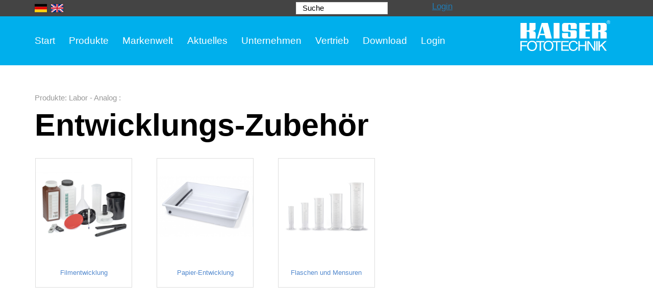

--- FILE ---
content_type: text/html; charset=utf-8
request_url: https://cms.kaiser-fototechnik.de/de/produkte/index.php?s=1346
body_size: 24796
content:
<!DOCTYPE html>
<html lang="de" class="pagestatus-init no-js no-weditor scrolled-top page_var0 object-default project-de subdir-produkte navId-199481199481"><head><meta charset="UTF-8" /><title>Produktsortiment</title><!--
      Diese Seite wurde mit Weblication® CMS erstellt.
      Weblication® ist ein Produkt der Scholl Communications AG in 77694 Kehl.
      Weitere Informationen finden Sie unter https://www.weblication.de bzw. https://scholl.de.
    --><meta name="Description" content=""/><meta name="Keywords" content=""/><meta name="Robots" content="noarchive, noindex, noodp"/><meta name="viewport" content="width=device-width, initial-scale=1"/><meta name="referrer" content="strict-origin-when-cross-origin"/><meta name="Generator" content="Weblication® CMS"/><!--[if IE]><meta http-equiv="x-ua-compatible" content="IE=edge" /><![endif]--><meta name="format-detection" content="telephone=no"/><meta property="twitter:card" content="summary_large_image"/><meta property="og:title" content="Produktsortiment"/><meta property="og:description" content=""/><meta property="twitter:title" content="Produktsortiment"/><meta property="twitter:description" content=""/><link rel="alternate" hreflang="en" href="https://cms.kaiser-fototechnik.de/en/produkte/"/><link rel="alternate" hreflang="de" href="https://cms.kaiser-fototechnik.de/de/produkte/"/><link rel="icon" href="/default-wGlobal/wGlobal/layout/images/site-icons/favicon.png"/><script>document.documentElement.className = document.documentElement.className.replace('no-js', 'js');wNavidStandard='199481199481';wProjectPath='/de'; </script><!--WNEOUC:<link rel="stylesheet" href="/default-wGlobal/wGlobal/layout/styles/optimized/design_8d2072e8bc0396f96174273f70d9dfea.css?1756807297"/>:WNEOUC--><!--WEOUCO--><style>
@media only screen and (min-width: 1200px){}@media only screen and (max-width: 1199px){}@media only screen and (min-width: 992px){}@media only screen and (max-width: 991px){}@media only screen and (min-width: 768px){}@media only screen and (max-width: 767px){}@media only screen and (min-width: 576px){}@media only screen and (max-width: 575px){}@media only screen and (min-width: 415px){}@media only screen and (max-width: 414px){}:root{--baseColorPrimary1:#207CB5;--baseColorPrimary2:#C20B21;--baseColorWhite:#FFFFFF;--baseColorLighter:#F0F0F0;--baseColorLight:#DDDDDD;--baseColorSemi:#C0C0C0;--baseColorDark:#888888;--baseColorDarker:#444444;--baseColorBlack:#000000;--backgroundColorBody:#C0C0C0;--backgroundColorHeader:#00afec;--backgroundColorHeaderBefore:var(--baseColorDarker);--fontColorHeaderBefore:var(--baseColorWhite);--fontColorSearchSymbolHeaderBefore:var(--baseColorWhite);--fontColorHeaderAfter:var(--baseColorDark);--backgroundColorHeaderAfter:var(--baseColorLight);--fontColorSearchSymbolHeader:var(--baseColorBlack);--fontColorSearchSymbolHeaderAfter:var(--baseColorBlack);--fontColorNavigationMetaHeaderMainLevel1:rgba(0,0,0,0.4);--fontColorNavigationMetaHeaderMainLevel1Selected:rgba(0,0,0,0.6);--fontColorNavigationMetaHeaderMainLevel1Hover:rgba(0,0,0,0.6);--fontColorNavigationMetaHeaderMainLevel1Active:rgba(0,0,0,0.6);--fontColorNavigationMetaHeaderBeforeLevel1:var(--baseColorWhite);--fontColorNavigationMetaHeaderBeforeLevel1Selected:var(--baseColorLighter);--fontColorNavigationMetaHeaderBeforeLevel1Hover:var(--baseColorLighter);--fontColorNavigationMetaHeaderBeforeLevel1Active:var(--baseColorLighter);--backgroundColorNavigationMeta:transparent;--backgroundColorNavigationMain:transparent;--backgroundColorNavigationMainLayer:#00afec;--backgroundColorMegaDropdown:#00afec;--backgroundColorNavigationMainBlockBefore:transparent;--fontColorNavigationMainLevel1:#FFFFFF;--fontColorNavigationMainLevel1Selected:#FFFFFF;--fontColorNavigationMainLevel1Hover:#FFFFFF;--fontColorNavigationMainLevel1Active:#FFFFFF;--fontColorNavigationMainLevel2:#FFFFFF;--fontColorNavigationMainLevel2Selected:#FFFFFF;--fontColorNavigationMainLevel2Hover:#FFFFFF;--fontColorNavigationMainLevel2Active:#FFFFFF;--backgroundColorNavigationMainLevel1:transparent;--backgroundColorNavigationMainLevel1Selected:transparent;--backgroundColorNavigationMainLevel1Hover:transparent;--backgroundColorNavigationMainLevel1Active:transparent;--backgroundColorNavigationMainLevel2:transparent;--backgroundColorNavigationMainLevel2Selected:transparent;--backgroundColorNavigationMainLevel2Hover:rgba(0,0,0,0.02);--backgroundColorNavigationMainLevel2Active:rgba(0,0,0,0.05);--backgroundColorNavigationMenu:var(--baseColorLighter);--fontColorNavigationMenuLevel1:var(--baseColorBlack);--fontColorNavigationMenuLevel1Selected:var(--baseColorBlack);--fontColorNavigationMenuLevel1Hover:var(--baseColorBlack);--fontColorNavigationMenuLevel1Active:var(--baseColorBlack);--fontColorNavigationMenuLevel2:var(--baseColorBlack);--fontColorNavigationMenuLevel2Selected:var(--baseColorBlack);--fontColorNavigationMenuLevel2Hover:var(--baseColorBlack);--fontColorNavigationMenuLevel2Active:var(--baseColorBlack);--backgroundColorNavigationMenuLevel1:transparent;--backgroundColorNavigationMenuLevel1Selected:transparent;--backgroundColorNavigationMenuLevel1Hover:transparent;--backgroundColorNavigationMenuLevel1Active:rgba(0,0,0,0.05);--backgroundColorNavigationMenuLevel2:transparent;--backgroundColorNavigationMenuLevel2Selected:transparent;--backgroundColorNavigationMenuLevel2Hover:transparent;--backgroundColorNavigationMenuLevel2Active:rgba(0,0,0,0.05);--backgroundColorNavigationSub:transparent;--fontColorNavigationSubLevel1:var(--baseColorBlack);--fontColorNavigationSubLevel1Selected:var(--baseColorBlack);--fontColorNavigationSubLevel1Hover:var(--baseColorBlack);--fontColorNavigationSubLevel1Active:var(--baseColorBlack);--fontColorNavigationSubLevel2:var(--baseColorBlack);--fontColorNavigationSubLevel2Selected:var(--baseColorBlack);--fontColorNavigationSubLevel2Hover:var(--baseColorBlack);--fontColorNavigationSubLevel2Active:var(--baseColorBlack);--backgroundColorNavigationSubLevel1:transparent;--backgroundColorNavigationSubLevel1Selected:transparent;--backgroundColorNavigationSubLevel1Hover:transparent;--backgroundColorNavigationSubLevel1Active:transparent;--backgroundColorNavigationSubLevel2:transparent;--backgroundColorNavigationSubLevel2Selected:transparent;--backgroundColorNavigationSubLevel2Hover:transparent;--backgroundColorNavigationSubLevel2Active:transparent;--fontColorNavigationBreadcrumb:rgba(0,0,0,0.5);--fontColorNavigationBreadcrumbHover:var(--baseColorBlack);--fontColorNavigationBreadcrumbActive:var(--baseColorBlack);--backgroundColorNavigationBreadcrumb:transparent;--backgroundColorContent:var(--baseColorWhite);--fontColorDefault:var(--baseColorBlack);--fontColorSub:rgba(0,0,0,0.5);--fontColorWeak:rgba(0,0,0,0.4);--fontColorInverseDefault:var(--baseColorWhite);--fontColorInverseSub:rgba(255,255,255,0.5);--fontColorInverseWeak:rgba(255,255,255,0.5);--fontColorError:#FB0008;--fontColorHeadline1:var(--baseColorBlack);--fontColorHeadline2:var(--baseColorBlack);--fontColorHeadline3:var(--baseColorBlack);--fontColorHeadline4:var(--baseColorBlack);--fontColorHeadline5:var(--baseColorBlack);--fontColorHeadline6:var(--baseColorBlack);--fontColorInverseHeadline1:var(--baseColorWhite);--fontColorInverseHeadline2:var(--baseColorWhite);--fontColorInverseHeadline3:var(--baseColorWhite);--fontColorInverseHeadline4:var(--baseColorWhite);--fontColorInverseHeadline5:var(--baseColorWhite);--fontColorInverseHeadline6:var(--baseColorWhite);--fontColorLink:var(--baseColorPrimary1);--fontColorLinkHover:rgba(0,0,0,0.8);--fontColorLinkActive:rgba(0,0,0,0.8);--fontColorInverseLink:rgba(255,255,255,0.7);--fontColorInverseLinkHover:var(--baseColorWhite);--fontColorInverseLinkActive:var(--baseColorWhite);--fontColorEntryTitle:var(--baseColorBlack);--fontColorEntryDate:rgba(0,0,0,0.4);--fontColorEntryDescription:rgba(0,0,0,0.7);--fontColorInverseEntryTitle:var(--baseColorWhite);--fontColorInverseEntryDate:rgba(255,255,255,0.4);--fontColorInverseEntryDescription:rgba(255,255,255,0.7);--backgroundColorWhite:var(--baseColorWhite);--backgroundColorBlack:var(--baseColorDarker);--backgroundColorLight1:var(--baseColorLighter);--backgroundColorLight2:var(--baseColorLight);--backgroundColorDark1:var(--baseColorDarker);--backgroundColorDark2:var(--baseColorPrimary1);--backgroundColorError:rgba(251,0,8,0.3);--borderColorDefault:var(--baseColorLight);--borderColorLight:var(--baseColorLighter);--borderColorDark:rgba(68,68,68,0.5);--borderColorLines:var(--baseColorLight);--backgroundColorButton:#00afec;--backgroundColorButtonHover:rgba(0,175,236,0.8);--backgroundColorButtonActive:rgba(0,175,236,0.6);--borderColorButton:#00afec;--borderColorButtonHover:rgba(0,175,236,0.8);--borderColorButtonActive:rgba(0,175,236,0.6);--fontColorButton:var(--baseColorWhite);--fontColorButtonHover:var(--baseColorWhite);--fontColorButtonActive:var(--baseColorWhite);--backgroundColorInverseButton:var(--baseColorWhite);--backgroundColorInverseButtonHover:rgba(255,255,255,0.8);--backgroundColorInverseButtonActive:rgba(255,255,255,0.6);--borderColorInverseButton:var(--baseColorLight);--borderColorInverseButtonHover:rgba(255,255,255,0.8);--borderColorInverseButtonActive:rgba(255,255,255,0.6);--fontColorInverseButton:var(--baseColorBlack);--fontColorInverseButtonHover:var(--baseColorBlack);--fontColorInverseButtonActive:var(--baseColorBlack);--backgroundColorInputs:var(--baseColorWhite);--borderColorInput:var(--baseColorLight);--borderColorInputFocus:var(--baseColorSemi);--backgroundColorTable:transparent;--backgroundColorTableHeader:var(--baseColorDark);--backgroundColorTableCellHightlighted:var(--baseColorLighter);--borderColorTable:var(--baseColorDark);--colorLinkIcon:var(--baseColorBlack);--colorLinkIconInverse:var(--baseColorWhite);--fontColorFunctions:var(--baseColorSemi);--fontColorFunctionsActive:var(--baseColorDark);--backgroundColorFunctions:transparent;--backgroundColorFunctionsActive:transparent;--backgroundColorFooter:var(--baseColorDarker);--isDarkBackgroundFooter:yes}.isDarkBackground{}.isDarkBackground div, .isDarkBackground span, .isDarkBackground p, .isDarkBackground strong, .isDarkBackground em, .isDarkBackground ul, .isDarkBackground li{color:#FFFFFF}.isDarkBackground a, .isDarkBackground a *{color:rgba(255,255,255,0.7)}.isDarkBackground a:hover, .isDarkBackground a *:hover{color:#FFFFFF}.isDarkBackground .accordionHeaderOpener{}.isDarkBackground .accordionHeaderOpener:before, .isDarkBackground .accordionHeaderOpener:after{background-color:#FFFFFF !important}.isDarkBackground .text-sub{color:rgba(255,255,255,0.5)}.isDarkBackground .text-weak{color:rgba(255,255,255,0.5)}.isDarkBackground h1, .isDarkBackground h1 *{color:#FFFFFF}.isDarkBackground h2, .isDarkBackground h2 *{color:#FFFFFF}.isDarkBackground h3, .isDarkBackground h3 *{color:#FFFFFF}.isDarkBackground h4, .isDarkBackground h4 *, .isDarkBackground h5, .isDarkBackground h5 *, .isDarkBackground h6, .isDarkBackground h6 *{color:#FFFFFF}.isDarkBackground .listDefault, .isDarkBackground .listSearch{}.isDarkBackground .listDefault .listEntryTitle, .isDarkBackground .listSearch .listEntryTitle{color:#FFFFFF}.isDarkBackground .listDefault .listEntryDate, .isDarkBackground .listSearch .listEntryDate{color:rgba(255,255,255,0.4)}.isDarkBackground .listDefault .listEntryDescription, .isDarkBackground .listDefault .listEntryDescription *, .isDarkBackground .listSearch .listEntryDescription, .isDarkBackground .listSearch .listEntryDescription *{color:rgba(255,255,255,0.7)}.isDarkBackground .listDefault .listEntryUrl > a, .isDarkBackground .listSearch .listEntryUrl > a{color:rgba(255,255,255,0.7)}.isDarkBackground .listDefault .listEntryUrl > a:hover, .isDarkBackground .listSearch .listEntryUrl > a:hover{color:#FFFFFF}.isDarkBackground .isLightBackground{}.isDarkBackground .isLightBackground div, .isDarkBackground .isLightBackground span, .isDarkBackground .isLightBackground p, .isDarkBackground .isLightBackground strong, .isDarkBackground .isLightBackground em, .isDarkBackground .isLightBackground ul, .isDarkBackground .isLightBackground li{color:#000000}.isDarkBackground .isLightBackground a, .isDarkBackground .isLightBackground a *{color:#207CB5}.isDarkBackground .isLightBackground a:hover, .isDarkBackground .isLightBackground a *:hover{color:rgba(0,0,0,0.8)}.isDarkBackground .isLightBackground .accordionHeaderOpener{}.isDarkBackground .isLightBackground .accordionHeaderOpener:before, .isDarkBackground .isLightBackground .accordionHeaderOpener:after{background-color:#000000 !important}.isDarkBackground .isLightBackground .text-sub{color:rgba(0,0,0,0.5)}.isDarkBackground .isLightBackground .text-weak{color:rgba(0,0,0,0.4)}.isDarkBackground .isLightBackground h1, .isDarkBackground .isLightBackground h1 *{color:#000000}.isDarkBackground .isLightBackground h2, .isDarkBackground .isLightBackground h2 *{color:#000000}.isDarkBackground .isLightBackground h3, .isDarkBackground .isLightBackground h3 *{color:#000000}.isDarkBackground .isLightBackground h4, .isDarkBackground .isLightBackground h4 *, .isDarkBackground .isLightBackground h5, .isDarkBackground .isLightBackground h5 *, .isDarkBackground .isLightBackground h6, .isDarkBackground .isLightBackground h6 *{color:#000000}.isDarkBackground .isLightBackground .listDefault, .isDarkBackground .isLightBackground .listSearch{}.isDarkBackground .isLightBackground .listDefault .listEntryTitle, .isDarkBackground .isLightBackground .listSearch .listEntryTitle{color:#000000}.isDarkBackground .isLightBackground .listDefault .listEntryDate, .isDarkBackground .isLightBackground .listSearch .listEntryDate{color:rgba(0,0,0,0.4)}.isDarkBackground .isLightBackground .listDefault .listEntryDescription, .isDarkBackground .isLightBackground .listDefault .listEntryDescription *, .isDarkBackground .isLightBackground .listSearch .listEntryDescription, .isDarkBackground .isLightBackground .listSearch .listEntryDescription *{color:rgba(0,0,0,0.7)}.isDarkBackground .isLightBackground .listDefault .listEntryUrl > a, .isDarkBackground .isLightBackground .listSearch .listEntryUrl > a{color:#207CB5}.isDarkBackground .isLightBackground .listDefault .listEntryUrl > a:hover, .isDarkBackground .isLightBackground .listSearch .listEntryUrl > a:hover{color:rgba(0,0,0,0.8)}html.embedpage-body-open{overflow:hidden}@font-face{font-family:'Font Awesome 5 Free';font-style:normal;font-weight:normal;src:url("/default-wGlobal/wGlobal/layout/webfonts/fontAwesome5/fa-regular-400.eot");src:url("/default-wGlobal/wGlobal/layout/webfonts/fontAwesome5/fa-regular-400.eot?#iefix") format("embedded-opentype"), url("/default-wGlobal/wGlobal/layout/webfonts/fontAwesome5/fa-regular-400.woff2") format("woff2"), url("/default-wGlobal/wGlobal/layout/webfonts/fontAwesome5/fa-regular-400.woff") format("woff"), url("/default-wGlobal/wGlobal/layout/webfonts/fontAwesome5/fa-regular-400.ttf") format("truetype"), url("/default-wGlobal/wGlobal/layout/webfonts/fontAwesome5/fa-regular-400.svg#fontawesome") format("svg")}@font-face{font-family:'Font Awesome 5 Free';font-style:normal;font-weight:900;src:url("/default-wGlobal/wGlobal/layout/webfonts/fontAwesome5/fa-solid-900.eot");src:url("/default-wGlobal/wGlobal/layout/webfonts/fontAwesome5/fa-solid-900.eot?#iefix") format("embedded-opentype"), url("/default-wGlobal/wGlobal/layout/webfonts/fontAwesome5/fa-solid-900.woff2") format("woff2"), url("/default-wGlobal/wGlobal/layout/webfonts/fontAwesome5/fa-solid-900.woff") format("woff"), url("/default-wGlobal/wGlobal/layout/webfonts/fontAwesome5/fa-solid-900.ttf") format("truetype"), url("/default-wGlobal/wGlobal/layout/webfonts/fontAwesome5/fa-solid-900.svg#fontawesome") format("svg")}@font-face{font-family:'Font Awesome 5 Brands';font-style:normal;font-weight:normal;src:url("/default-wGlobal/wGlobal/layout/webfonts/fontAwesome5/fa-brands-400.eot");src:url("/default-wGlobal/wGlobal/layout/webfonts/fontAwesome5/fa-brands-400.eot?#iefix") format("embedded-opentype"), url("/default-wGlobal/wGlobal/layout/webfonts/fontAwesome5/fa-brands-400.woff2") format("woff2"), url("/default-wGlobal/wGlobal/layout/webfonts/fontAwesome5/fa-brands-400.woff") format("woff"), url("/default-wGlobal/wGlobal/layout/webfonts/fontAwesome5/fa-brands-400.ttf") format("truetype"), url("/default-wGlobal/wGlobal/layout/webfonts/fontAwesome5/fa-brands-400.svg#fontawesome") format("svg")}@-webkit-keyframes fa-spin 0%{-webkit-transform:rotate(0deg);transform:rotate(0deg)}@-webkit-keyframes fa-spin 100%{-webkit-transform:rotate(360deg);transform:rotate(360deg)}@keyframes fa-spin{0%{-webkit-transform:rotate(0deg);transform:rotate(0deg)}100%{-webkit-transform:rotate(360deg);transform:rotate(360deg)}}:root .fa-rotate-90, :root .fa-rotate-180, :root .fa-rotate-270, :root .fa-flip-horizontal, :root .fa-flip-vertical{-webkit-filter:none;filter:none}@media (prefers-reduced-motion: reduce){}@-webkit-keyframes fa-beat 0%, @-webkit-keyframes fa-beat 90%{-webkit-transform:scale(1);transform:scale(1)}@-webkit-keyframes fa-beat 45%{-webkit-transform:scale(var(--fa-beat-scale, 1.25));transform:scale(var(--fa-beat-scale, 1.25))}@keyframes fa-beat{0%, 90%{-webkit-transform:scale(1);transform:scale(1)}45%{-webkit-transform:scale(var(--fa-beat-scale, 1.25));transform:scale(var(--fa-beat-scale, 1.25))}}@-webkit-keyframes fa-bounce 0%{-webkit-transform:scale(1,1) translateY(0);transform:scale(1,1) translateY(0)}@-webkit-keyframes fa-bounce 10%{-webkit-transform:scale(var(--fa-bounce-start-scale-x, 1.1),var(--fa-bounce-start-scale-y, 0.9)) translateY(0);transform:scale(var(--fa-bounce-start-scale-x, 1.1),var(--fa-bounce-start-scale-y, 0.9)) translateY(0)}@-webkit-keyframes fa-bounce 30%{-webkit-transform:scale(var(--fa-bounce-jump-scale-x, 0.9),var(--fa-bounce-jump-scale-y, 1.1)) translateY(var(--fa-bounce-height, -0.5em));transform:scale(var(--fa-bounce-jump-scale-x, 0.9),var(--fa-bounce-jump-scale-y, 1.1)) translateY(var(--fa-bounce-height, -0.5em))}@-webkit-keyframes fa-bounce 50%{-webkit-transform:scale(var(--fa-bounce-land-scale-x, 1.05),var(--fa-bounce-land-scale-y, 0.95)) translateY(0);transform:scale(var(--fa-bounce-land-scale-x, 1.05),var(--fa-bounce-land-scale-y, 0.95)) translateY(0)}@-webkit-keyframes fa-bounce 57%{-webkit-transform:scale(1,1) translateY(var(--fa-bounce-rebound, -0.125em));transform:scale(1,1) translateY(var(--fa-bounce-rebound, -0.125em))}@-webkit-keyframes fa-bounce 64%{-webkit-transform:scale(1,1) translateY(0);transform:scale(1,1) translateY(0)}@-webkit-keyframes fa-bounce 100%{-webkit-transform:scale(1,1) translateY(0);transform:scale(1,1) translateY(0)}@keyframes fa-bounce{0%{-webkit-transform:scale(1,1) translateY(0);transform:scale(1,1) translateY(0)}10%{-webkit-transform:scale(var(--fa-bounce-start-scale-x, 1.1),var(--fa-bounce-start-scale-y, 0.9)) translateY(0);transform:scale(var(--fa-bounce-start-scale-x, 1.1),var(--fa-bounce-start-scale-y, 0.9)) translateY(0)}30%{-webkit-transform:scale(var(--fa-bounce-jump-scale-x, 0.9),var(--fa-bounce-jump-scale-y, 1.1)) translateY(var(--fa-bounce-height, -0.5em));transform:scale(var(--fa-bounce-jump-scale-x, 0.9),var(--fa-bounce-jump-scale-y, 1.1)) translateY(var(--fa-bounce-height, -0.5em))}50%{-webkit-transform:scale(var(--fa-bounce-land-scale-x, 1.05),var(--fa-bounce-land-scale-y, 0.95)) translateY(0);transform:scale(var(--fa-bounce-land-scale-x, 1.05),var(--fa-bounce-land-scale-y, 0.95)) translateY(0)}57%{-webkit-transform:scale(1,1) translateY(var(--fa-bounce-rebound, -0.125em));transform:scale(1,1) translateY(var(--fa-bounce-rebound, -0.125em))}64%{-webkit-transform:scale(1,1) translateY(0);transform:scale(1,1) translateY(0)}100%{-webkit-transform:scale(1,1) translateY(0);transform:scale(1,1) translateY(0)}}@-webkit-keyframes fa-fade 50%{opacity:var(--fa-fade-opacity, 0.4)}@keyframes fa-fade{50%{opacity:var(--fa-fade-opacity, 0.4)}}@-webkit-keyframes fa-beat-fade 0%, @-webkit-keyframes fa-beat-fade 100%{opacity:var(--fa-beat-fade-opacity, 0.4);-webkit-transform:scale(1);transform:scale(1)}@-webkit-keyframes fa-beat-fade 50%{opacity:1;-webkit-transform:scale(var(--fa-beat-fade-scale, 1.125));transform:scale(var(--fa-beat-fade-scale, 1.125))}@keyframes fa-beat-fade{0%, 100%{opacity:var(--fa-beat-fade-opacity, 0.4);-webkit-transform:scale(1);transform:scale(1)}50%{opacity:1;-webkit-transform:scale(var(--fa-beat-fade-scale, 1.125));transform:scale(var(--fa-beat-fade-scale, 1.125))}}@-webkit-keyframes fa-flip 50%{-webkit-transform:rotate3d(var(--fa-flip-x, 0),var(--fa-flip-y, 1),var(--fa-flip-z, 0),var(--fa-flip-angle, -180deg));transform:rotate3d(var(--fa-flip-x, 0),var(--fa-flip-y, 1),var(--fa-flip-z, 0),var(--fa-flip-angle, -180deg))}@keyframes fa-flip{50%{-webkit-transform:rotate3d(var(--fa-flip-x, 0),var(--fa-flip-y, 1),var(--fa-flip-z, 0),var(--fa-flip-angle, -180deg));transform:rotate3d(var(--fa-flip-x, 0),var(--fa-flip-y, 1),var(--fa-flip-z, 0),var(--fa-flip-angle, -180deg))}}@-webkit-keyframes fa-shake 0%{-webkit-transform:rotate(-15deg);transform:rotate(-15deg)}@-webkit-keyframes fa-shake 4%{-webkit-transform:rotate(15deg);transform:rotate(15deg)}@-webkit-keyframes fa-shake 8%, @-webkit-keyframes fa-shake 24%{-webkit-transform:rotate(-18deg);transform:rotate(-18deg)}@-webkit-keyframes fa-shake 12%, @-webkit-keyframes fa-shake 28%{-webkit-transform:rotate(18deg);transform:rotate(18deg)}@-webkit-keyframes fa-shake 16%{-webkit-transform:rotate(-22deg);transform:rotate(-22deg)}@-webkit-keyframes fa-shake 20%{-webkit-transform:rotate(22deg);transform:rotate(22deg)}@-webkit-keyframes fa-shake 32%{-webkit-transform:rotate(-12deg);transform:rotate(-12deg)}@-webkit-keyframes fa-shake 36%{-webkit-transform:rotate(12deg);transform:rotate(12deg)}@-webkit-keyframes fa-shake 40%, @-webkit-keyframes fa-shake 100%{-webkit-transform:rotate(0deg);transform:rotate(0deg)}@keyframes fa-shake{0%{-webkit-transform:rotate(-15deg);transform:rotate(-15deg)}4%{-webkit-transform:rotate(15deg);transform:rotate(15deg)}8%, 24%{-webkit-transform:rotate(-18deg);transform:rotate(-18deg)}12%, 28%{-webkit-transform:rotate(18deg);transform:rotate(18deg)}16%{-webkit-transform:rotate(-22deg);transform:rotate(-22deg)}20%{-webkit-transform:rotate(22deg);transform:rotate(22deg)}32%{-webkit-transform:rotate(-12deg);transform:rotate(-12deg)}36%{-webkit-transform:rotate(12deg);transform:rotate(12deg)}40%, 100%{-webkit-transform:rotate(0deg);transform:rotate(0deg)}}@-webkit-keyframes fa-spin 0%{-webkit-transform:rotate(0deg);transform:rotate(0deg)}@-webkit-keyframes fa-spin 100%{-webkit-transform:rotate(360deg);transform:rotate(360deg)}@keyframes fa-spin{0%{-webkit-transform:rotate(0deg);transform:rotate(0deg)}100%{-webkit-transform:rotate(360deg);transform:rotate(360deg)}}:root, :host{--fa-style-family-brands:'Font Awesome 6 Brands';--fa-font-brands:normal 400 1em/1 'Font Awesome 6 Brands'}@font-face{font-family:'Font Awesome 6 Brands';font-style:normal;font-weight:400;font-display:block;src:url("/default-wGlobal/wGlobal/layout/webfonts/fontAwesome6/fa-brands-400.woff2") format("woff2"), url("/default-wGlobal/wGlobal/layout/webfonts/fontAwesome6/fa-brands-400.ttf") format("truetype")}:root, :host{--fa-style-family-classic:'Font Awesome 6 Free';--fa-font-regular:normal 400 1em/1 'Font Awesome 6 Free'}@font-face{font-family:'Font Awesome 6 Free';font-style:normal;font-weight:400;font-display:block;src:url("/default-wGlobal/wGlobal/layout/webfonts/fontAwesome6/fa-regular-400.woff2") format("woff2"), url("/default-wGlobal/wGlobal/layout/webfonts/fontAwesome6/fa-regular-400.ttf") format("truetype")}:root, :host{--fa-style-family-classic:'Font Awesome 6 Free';--fa-font-solid:normal 900 1em/1 'Font Awesome 6 Free'}@font-face{font-family:'Font Awesome 6 Free';font-style:normal;font-weight:900;font-display:block;src:url("/default-wGlobal/wGlobal/layout/webfonts/fontAwesome6/fa-solid-900.woff2") format("woff2"), url("/default-wGlobal/wGlobal/layout/webfonts/fontAwesome6/fa-solid-900.ttf") format("truetype")}@font-face{font-family:'Font Awesome 5 Brands';font-display:block;font-weight:400;src:url("/default-wGlobal/wGlobal/layout/webfonts/fontAwesome6/fa-brands-400.woff2") format("woff2"), url("/default-wGlobal/wGlobal/layout/webfonts/fontAwesome6/fa-brands-400.ttf") format("truetype")}@font-face{font-family:'Font Awesome 5 Free';font-display:block;font-weight:900;src:url("/default-wGlobal/wGlobal/layout/webfonts/fontAwesome6/fa-solid-900.woff2") format("woff2"), url("/default-wGlobal/wGlobal/layout/webfonts/fontAwesome6/fa-solid-900.ttf") format("truetype")}@font-face{font-family:'Font Awesome 5 Free';font-display:block;font-weight:400;src:url("/default-wGlobal/wGlobal/layout/webfonts/fontAwesome6/fa-regular-400.woff2") format("woff2"), url("/default-wGlobal/wGlobal/layout/webfonts/fontAwesome6/fa-regular-400.ttf") format("truetype")}@font-face{font-family:'FontAwesome';font-display:block;src:url("/default-wGlobal/wGlobal/layout/webfonts/fontAwesome6/fa-solid-900.woff2") format("woff2"), url("/default-wGlobal/wGlobal/layout/webfonts/fontAwesome6/fa-solid-900.ttf") format("truetype")}@font-face{font-family:'FontAwesome';font-display:block;src:url("/default-wGlobal/wGlobal/layout/webfonts/fontAwesome6/fa-brands-400.woff2") format("woff2"), url("/default-wGlobal/wGlobal/layout/webfonts/fontAwesome6/fa-brands-400.ttf") format("truetype")}@font-face{font-family:'FontAwesome';font-display:block;src:url("/default-wGlobal/wGlobal/layout/webfonts/fontAwesome6/fa-regular-400.woff2") format("woff2"), url("/default-wGlobal/wGlobal/layout/webfonts/fontAwesome6/fa-regular-400.ttf") format("truetype");unicode-range:U+F003,U+F006,U+F014,U+F016-F017,U+F01A-F01B,U+F01D,U+F022,U+F03E,U+F044,U+F046,U+F05C-F05D,U+F06E,U+F070,U+F087-F088,U+F08A,U+F094,U+F096-F097,U+F09D,U+F0A0,U+F0A2,U+F0A4-F0A7,U+F0C5,U+F0C7,U+F0E5-F0E6,U+F0EB,U+F0F6-F0F8,U+F10C,U+F114-F115,U+F118-F11A,U+F11C-F11D,U+F133,U+F147,U+F14E,U+F150-F152,U+F185-F186,U+F18E,U+F190-F192,U+F196,U+F1C1-F1C9,U+F1D9,U+F1DB,U+F1E3,U+F1EA,U+F1F7,U+F1F9,U+F20A,U+F247-F248,U+F24A,U+F24D,U+F255-F25B,U+F25D,U+F271-F274,U+F278,U+F27B,U+F28C,U+F28E,U+F29C,U+F2B5,U+F2B7,U+F2BA,U+F2BC,U+F2BE,U+F2C0-F2C1,U+F2C3,U+F2D0,U+F2D2,U+F2D4,U+F2DC}@font-face{font-family:'FontAwesome';font-display:block;src:url("/default-wGlobal/wGlobal/layout/webfonts/fontAwesome6/fa-v4compatibility.woff2") format("woff2"), url("/default-wGlobal/wGlobal/layout/webfonts/fontAwesome6/fa-v4compatibility.ttf") format("truetype");unicode-range:U+F041,U+F047,U+F065-F066,U+F07D-F07E,U+F080,U+F08B,U+F08E,U+F090,U+F09A,U+F0AC,U+F0AE,U+F0B2,U+F0D0,U+F0D6,U+F0E4,U+F0EC,U+F10A-F10B,U+F123,U+F13E,U+F148-F149,U+F14C,U+F156,U+F15E,U+F160-F161,U+F163,U+F175-F178,U+F195,U+F1F8,U+F219,U+F27A}html.wglBox{}html.ios .wLightbox .wLightboxOuter .wLightboxInner{overflow:auto;-webkit-overflow-scrolling:touch}@media only screen and (min-width: 768px){}@media only screen and (min-width: 768px){}@media only screen and (min-width: 768px){}@media only screen and (min-width: 768px){}@media only screen and (min-width: 768px){}@media only screen and (min-width: 768px){}#blockContentInner{}#blockContentInner .elementSection > div, #blockContentInner .elementSectionObjectContactPerson > div{}html:lang(en) .wReaderPanelEmbed .wButtonStartReading:before{content:'Read aloud'}html:lang(en) .wReaderPanelEmbed .wButtonStopReading:before{content:'Stop'}#blockHeader #scrollProgress{position:absolute}:root{--heightBlockHeader:48px;--visibleHeightShifted:8px}@media only screen and (min-width: 992px){:root{--heightBlockHeader:96px;--visibleHeightShifted:8px}}#blockHeader{position:fixed;z-index:100;top:0;width:100%;border-bottom:1px solid transparent;transition:transform 0.3s ease-in-out, background 0.3s linear}.scrolldirection-up #blockHeader{transform:translateY(0);transition:transform 0.2s ease-in-out}.scrolldirection-down:not(.navmenu-open) #blockHeader{transform:translateY(calc(var(--visibleHeightShifted) - var(--heightBlockHeader))) !important;transition:transform 1.2s ease-in-out}.no-weditor .headerElementContainerVisibility_var30{}@media (min-width: 992px){.no-weditor .headerElementContainerVisibility_var30{display:none}}@media (min-width: 992px){}@media (max-width: 991px){}.headerElementLanguageSelector{position:relative;display:flex;align-items:center;height:var(--heightElementEntry)}.headerElementLanguageSelector_var0{--fontColorLanguageSelector:var(--fontColorDefault);--fontColorLanguageSelectorSelected:var(--fontColorDefault);--fontColorLanguageSelectorHover:var(--fontColorDefault);padding:10px 10px}.headerElementLanguageSelector_var0 #languageSelected{display:none}.headerElementLanguageSelector_var0 #languageSelectable{}.headerElementLanguageSelector_var0 #languageSelectable a.lang{display:block;text-decoration:none;float:left;padding:0 4px;color:var(--fontColorLanguageSelector)}.headerElementLanguageSelector_var0 #languageSelectable a.lang.current{color:var(--fontColorLanguageSelectorSelected)}.headerElementLanguageSelector_var0 #languageSelectable a.lang:hover{color:var(--fontColorLanguageSelectorHover)}.headerElementLanguageSelector_var0 #languageSelectable a.lang:first-child{padding-left:0}.headerElementLanguageSelector_var0 #languageSelectable a.lang:last-child{padding-right:0}.headerElementLanguageSelector_var0 #languageSelectable a.lang img{display:block;height:16px;box-shadow:0 0 3px rgba(0,0,0,0.2);background:var(--backgroundColorWhite)}.headerElementLanguageSelector_var0 #languageSelectable a.lang .textShort{display:none}.headerElementLanguageSelector_var0 #languageSelectable a.lang .text{display:none}.headerElementLanguageSelector_var0 #languageSelectable.lang.current img{box-shadow:0 0 3px rgba(0,0,0,0.5)}@media (prefers-contrast:more){}@media (prefers-contrast:more){}.headerElementLogo{position:relative}.headerElementLogo .logoImg, .headerElementLogo .logoImgMobile{display:block;height:32px}.headerElementLogo .logoImgFull{display:none}.headerElementLogo .logoImgOnScroll{display:none}.headerElementLogo .logoSVG svg{height:100%}@media (min-width: 992px){.headerElementLogo{}.headerElementLogo .logoImgMobile{display:none}.headerElementLogo .logoImg, .headerElementLogo .logoImgFull{display:block}}@media (min-width: 992px){}@media (min-width: 992px){}.headerElementLogo_var25{}.headerElementLogo_var25 .logoImg, .headerElementLogo_var25 .logoImgMobile{height:32px}@media (min-width: 992px){.headerElementLogo_var25{height:48px;transition:height 0.3s linear}.headerElementLogo_var25 .logoImgMobile{display:none}.headerElementLogo_var25 .logoImg, .headerElementLogo_var25 .logoImgFull{display:block;height:48px;transition:height 0.3s linear}}@media (min-width: 992px){}@media (min-width: 992px){}.headerElementLogoMobile_var0{}@media (max-width: 991px){}@media (max-width: 991px){}.headerElementNavigation{}.headerElementNavigation_var0{--heightBlockHeaderNavigation:var(--heightBlockHeader)}@media (max-width: 991px){.headerElementNavigation_var0{}.headerElementNavigation_var0 html.navmenu-open{overflow:hidden}.headerElementNavigation_var0 .headerNavigation{width:100%;position:relative}.headerElementNavigation_var0 .headerNavigation .navlayerBackParentTitle, .headerElementNavigation_var0 .headerNavigation .navlayerBackTitle, .headerElementNavigation_var0 .headerNavigation .navlayerTitle, .headerElementNavigation_var0 .headerNavigation .navlayerCloser{display:none}.headerElementNavigation_var0 .headerNavigation #navigationMenuPre, .headerElementNavigation_var0 .headerNavigation #navigationMenuBetween, .headerElementNavigation_var0 .headerNavigation #navigationMenuPost{display:none}.headerElementNavigation_var0 .headerNavigation.open{}.headerElementNavigation_var0 .headerNavigation.open #navigationMenuPre{display:flex !important;padding:1rem 8px 1rem 2rem;background:var(--backgroundColorNavigationMenu)}.headerElementNavigation_var0 .headerNavigation.open #navigationMenuPre:empty{padding:0}.headerElementNavigation_var0 .headerNavigation.open #navigationMenuPost{display:flex !important;padding:1rem 8px 1rem 2rem;background:var(--backgroundColorNavigationMenu);height:100%}.headerElementNavigation_var0 .headerNavigation.open #navigationMenuPost:empty{padding:0}.headerElementNavigation_var0 .headerNavigation > nav > div{display:flex;flex-direction:column;position:fixed;width:100vw;scrollbar-width:none;scrollbar-color:transparent transparent;top:var(--heightBlockHeaderNavigation);height:calc(100vh - var(--heightBlockHeaderNavigation));right:-480px;transition:right 0.3s ease-in-out;height:calc(100vh - var(--heightBlockHeaderNavigation));overflow:auto;background-color:var(--backgroundColorNavigationMenu);z-index:100000}.headerElementNavigation_var0 .headerNavigation > nav > div::-webkit-scrollbar{display:none}.headerElementNavigation_var0 .headerNavigation ul{list-style-type:none;margin:0;padding:0}.headerElementNavigation_var0 .headerNavigation li{position:relative;display:grid;align-items:center;margin:0;padding:0;grid-template-columns:1fr 32px}.headerElementNavigation_var0 .headerNavigation li > a{display:block;text-decoration:none;text-align:left}.headerElementNavigation_var0 .headerNavigation li > ul{display:none}.headerElementNavigation_var0 .headerNavigation li.selected, .headerElementNavigation_var0 .headerNavigation li.descendantSelected{}.headerElementNavigation_var0 .headerNavigation li.selected > ul, .headerElementNavigation_var0 .headerNavigation li.descendantSelected > ul{display:block}.headerElementNavigation_var0 .headerNavigation > nav > div{max-width:480px}.headerElementNavigation_var0 .headerNavigation > nav > div > ul{width:100%;margin:0 auto;padding:1rem 8px 1rem 1rem;background:var(--backgroundColorNavigationMenuMain)}.headerElementNavigation_var0 .headerNavigation > nav > div > ul > li{border-bottom:none 1px;font-size:;font-weight:;line-height:;background-color:var(--backgroundColorNavigationMenuLevel1)}.headerElementNavigation_var0 .headerNavigation > nav > div > ul > li > a{padding:0.5rem 0.5rem 0.5rem 1rem;color:var(--fontColorNavigationMenuLevel1)}.headerElementNavigation_var0 .headerNavigation > nav > div > ul > li > a[data-hasiconimg]{display:flex}.headerElementNavigation_var0 .headerNavigation > nav > div > ul > li > a[data-hasiconimg] .iconImg{padding-right:0.3rem}.headerElementNavigation_var0 .headerNavigation > nav > div > ul > li.selected, .headerElementNavigation_var0 .headerNavigation > nav > div > ul > li.descendantSelected{background-color:var(--backgroundColorNavigationMenuLevel1Selected)}.headerElementNavigation_var0 .headerNavigation > nav > div > ul > li.selected > a, .headerElementNavigation_var0 .headerNavigation > nav > div > ul > li.descendantSelected > a{color:var(--fontColorNavigationMenuLevel1Selected)}.headerElementNavigation_var0 .headerNavigation > nav > div > ul > li:hover{background-color:var(--backgroundColorNavigationMenuLevel1Hover)}.headerElementNavigation_var0 .headerNavigation > nav > div > ul > li:hover > a{color:var(--fontColorNavigationMenuLevel1Hover)}.headerElementNavigation_var0 .headerNavigation > nav > div > ul > li:active{background-color:var(--backgroundColorNavigationMenuLevel1Active)}.headerElementNavigation_var0 .headerNavigation > nav > div > ul > li:active > a{color:var(--fontColorNavigationMenuLevel1Active)}.headerElementNavigation_var0 .headerNavigation > nav > div > ul > li > ul{margin-bottom:1rem;grid-column:1 / span 2}.headerElementNavigation_var0 .headerNavigation > nav > div > ul > li > ul > li{font-size:;font-weight:;line-height:;background-color:var(--backgroundColorNavigationMenuLevel2)}.headerElementNavigation_var0 .headerNavigation > nav > div > ul > li > ul > li > a{padding:0.2rem 0.5rem 0.2rem 2rem;color:var(--fontColorNavigationMenuLevel2)}.headerElementNavigation_var0 .headerNavigation > nav > div > ul > li > ul > li.selected, .headerElementNavigation_var0 .headerNavigation > nav > div > ul > li > ul > li.descendantSelected{background-color:var(--backgroundColorNavigationMenuLevel2Selected)}.headerElementNavigation_var0 .headerNavigation > nav > div > ul > li > ul > li.selected > a, .headerElementNavigation_var0 .headerNavigation > nav > div > ul > li > ul > li.descendantSelected > a{color:var(--fontColorNavigationMenuLevel2Selected)}.headerElementNavigation_var0 .headerNavigation > nav > div > ul > li > ul > li:hover{background-color:var(--backgroundColorNavigationMenuLevel2Hover)}.headerElementNavigation_var0 .headerNavigation > nav > div > ul > li > ul > li:hover > a{color:var(--fontColorNavigationMenuLevel2Hover)}.headerElementNavigation_var0 .headerNavigation > nav > div > ul > li > ul > li:active{background-color:var(--backgroundColorNavigationMenuLevel2Active)}.headerElementNavigation_var0 .headerNavigation > nav > div > ul > li > ul > li:active > a{color:var(--fontColorNavigationMenuLevel2Active)}.headerElementNavigation_var0 .headerNavigation > nav > div > ul > li > ul > li > ul{margin-bottom:0.6rem;grid-column:1 / span 2}.headerElementNavigation_var0 .headerNavigation > nav > div > ul > li > ul > li > ul > li{font-size:;font-weight:;line-height:;background-color:var(--backgroundColorNavigationMenuLevel2)}.headerElementNavigation_var0 .headerNavigation > nav > div > ul > li > ul > li > ul > li > a{padding:0.1rem 0.5rem 0.1rem 3rem;color:var(--fontColorNavigationMenuLevel2)}.headerElementNavigation_var0 .headerNavigation > nav > div > ul > li > ul > li > ul > li.selected, .headerElementNavigation_var0 .headerNavigation > nav > div > ul > li > ul > li > ul > li.descendantSelected{background-color:var(--backgroundColorNavigationMenuLevel2Selected)}.headerElementNavigation_var0 .headerNavigation > nav > div > ul > li > ul > li > ul > li.selected > a, .headerElementNavigation_var0 .headerNavigation > nav > div > ul > li > ul > li > ul > li.descendantSelected > a{color:var(--fontColorNavigationMenuLevel2Selected)}.headerElementNavigation_var0 .headerNavigation > nav > div > ul > li > ul > li > ul > li:hover{background-color:var(--backgroundColorNavigationMenuLevel2Hover)}.headerElementNavigation_var0 .headerNavigation > nav > div > ul > li > ul > li > ul > li:hover > a{color:var(--fontColorNavigationMenuLevel2Hover)}.headerElementNavigation_var0 .headerNavigation > nav > div > ul > li > ul > li > ul > li:active{background-color:var(--backgroundColorNavigationMenuLevel2Active)}.headerElementNavigation_var0 .headerNavigation > nav > div > ul > li > ul > li > ul > li:active > a{color:var(--fontColorNavigationMenuLevel2Active)}.headerElementNavigation_var0 .headerNavigation > nav > div > ul > li > ul > li > ul > li span.navpointToggler{padding-right:0}.headerElementNavigation_var0 .headerNavigation > nav > div > ul > li > ul > li > ul > li > ul{margin-bottom:0.6rem;grid-column:1 / span 2}.headerElementNavigation_var0 .headerNavigation > nav > div > ul > li > ul > li > ul > li > ul > li{font-size:;font-weight:;line-height:;background-color:var(--backgroundColorNavigationMenuLevel2)}.headerElementNavigation_var0 .headerNavigation > nav > div > ul > li > ul > li > ul > li > ul > li > a{padding:0.1rem 0.5rem 0.1rem 4rem;color:var(--fontColorNavigationMenuLevel2)}.headerElementNavigation_var0 .headerNavigation > nav > div > ul > li > ul > li > ul > li > ul > li.selected, .headerElementNavigation_var0 .headerNavigation > nav > div > ul > li > ul > li > ul > li > ul > li.descendantSelected{background-color:var(--backgroundColorNavigationMenuLevel2Selected)}.headerElementNavigation_var0 .headerNavigation > nav > div > ul > li > ul > li > ul > li > ul > li.selected > a, .headerElementNavigation_var0 .headerNavigation > nav > div > ul > li > ul > li > ul > li > ul > li.descendantSelected > a{color:var(--fontColorNavigationMenuLevel2Selected)}.headerElementNavigation_var0 .headerNavigation > nav > div > ul > li > ul > li > ul > li > ul > li:hover{background-color:var(--backgroundColorNavigationMenuLevel2Hover)}.headerElementNavigation_var0 .headerNavigation > nav > div > ul > li > ul > li > ul > li > ul > li:hover > a{color:var(--fontColorNavigationMenuLevel2Hover)}.headerElementNavigation_var0 .headerNavigation > nav > div > ul > li > ul > li > ul > li > ul > li:active{background-color:var(--backgroundColorNavigationMenuLevel2Active)}.headerElementNavigation_var0 .headerNavigation > nav > div > ul > li > ul > li > ul > li > ul > li:active > a{color:var(--fontColorNavigationMenuLevel2Active)}.headerElementNavigation_var0 .headerNavigation > nav > div > ul > li > ul > li > ul > li > ul > li span.navpointToggler{padding-right:0}.headerElementNavigation_var0 .headerNavigation > nav > div > ul[data-source='meta']{flex:1;background:var(--backgroundColorNavigationMenuMeta);padding:0rem 8px 0rem 1rem}.headerElementNavigation_var0 .headerNavigation > nav > div > ul[data-source='meta'] > li{transition:none;line-height:150%;font-size:0.9rem;font-weight:normal;border-bottom:none}.headerElementNavigation_var0 .headerNavigation > nav > div > ul[data-source='meta'] > li > a{padding:0.3rem 0.5rem 0.3rem 1rem}.headerElementNavigation_var0 .headerNavigation .navpointEmbedToggler{display:none}.headerElementNavigation_var0 .headerNavigation span.navpointToggler{cursor:pointer;width:32px;height:32px;box-sizing:content-box}.headerElementNavigation_var0 .headerNavigation span.navpointToggler:before, .headerElementNavigation_var0 .headerNavigation span.navpointToggler:after{transition:all 0.3s ease-in-out;content:'';position:absolute;margin:16px 0 0 4px;display:block;width:14px;height:2px;background-color:var(--fontColorNavigationMenuLevel1);transform:rotate(40deg)}.headerElementNavigation_var0 .headerNavigation span.navpointToggler:after{margin-left:14px;transform:rotate(-40deg)}.headerElementNavigation_var0 .headerNavigation span.navpointToggler.open{}.headerElementNavigation_var0 .headerNavigation span.navpointToggler.open:before{transform:rotate(-40deg)}.headerElementNavigation_var0 .headerNavigation span.navpointToggler.open:after{transform:rotate(40deg)}.headerElementNavigation_var0 .headerNavigation .hasMegaDropdown:not(.childs) > span.navpointToggler{display:none}.headerElementNavigation_var0 .navLevelEmbed{display:none}}@media (min-width: 576px) and (max-width: 991px){.headerElementNavigation_var0 .headerNavigation.open #navigationMenuPre{padding-right:calc(2rem + 8px)}}@media (min-width: 576px) and (max-width: 991px){.headerElementNavigation_var0 .headerNavigation.open #navigationMenuPost{padding-right:calc(2rem + 8px)}}@media (min-width: 576px) and (max-width: 991px){.headerElementNavigation_var0 .headerNavigation > nav > div > ul{padding-right:calc(2rem + 8px)}}@media (min-width: 576px) and (max-width: 991px){.headerElementNavigation_var0 .headerNavigation > nav > div > ul[data-source='meta']{padding-right:calc(2rem + 8px)}}@media (max-width: 991px){}@media (min-width: 415px) and (max-width: 992px) and (max-width: 991px){}@media (min-width: 992px) and (max-width: 991px){}@media (max-width: 428px) and (max-width: 992px) and (max-width: 991px){}@media (max-width: 428px) and (max-width: 992px) and (max-width: 991px){}@media (min-width: 640px) and (max-width: 991px){}@media (min-width: 960px) and (max-width: 991px){}@media (min-width: 1280px) and (max-width: 991px){}@media (max-width: 428px) and (max-width: 992px) and (max-width: 991px){}@media (max-width: 991px){}.headerElementNavigationFull_var0{}.headerElementNavigationFull_var0.headerElementNavigationOpentype_varclick{}.headerElementNavigationFull_var0.headerElementNavigationClosetype_varclick{}.headerElementNavigationFull_var0 .headerNavigation{--wMegadropdownInsertPos:append-navigationMain}@media (min-width: 992px){.headerElementNavigationFull_var0{}.headerElementNavigationFull_var0 #navigationMainToggler{display:none}.headerElementNavigationFull_var0 .headerNavigation{background-color:var(--backgroundColorNavigationMain);user-select:none;-webkit-user-select:none;-ms-user-select:none;width:100%}.headerElementNavigationFull_var0 .headerNavigation > nav{}.headerElementNavigationFull_var0 .headerNavigation ul{list-style-type:none;margin:0;padding:0}.headerElementNavigationFull_var0 .headerNavigation .navlayerBackParentTitle, .headerElementNavigationFull_var0 .headerNavigation .navlayerBackTitle, .headerElementNavigationFull_var0 .headerNavigation .navlayerTitle, .headerElementNavigationFull_var0 .headerNavigation .navlayerCloser{display:none}.headerElementNavigationFull_var0 .headerNavigation > nav > div{}.headerElementNavigationFull_var0 .headerNavigation > nav > div li{margin:0;padding:0}.headerElementNavigationFull_var0 .headerNavigation > nav > div li > a{display:block;text-decoration:none}.headerElementNavigationFull_var0 .headerNavigation > nav > div li > span.navpointToggler{display:none}.headerElementNavigationFull_var0 .headerNavigation > nav > div li > ul{display:none;position:absolute;z-index:80}.headerElementNavigationFull_var0 .headerNavigation > nav > div > ul{display:flex}.headerElementNavigationFull_var0 .headerNavigation > nav > div > ul[data-source='meta']{display:none}.headerElementNavigationFull_var0 .headerNavigation > nav > div > ul > li{display:flex;position:relative}.headerElementNavigationFull_var0 .headerNavigation > nav > div > ul > li:after{content:'';display:block;position:absolute;width:100%;height:0px;left:0;bottom:-0px}.headerElementNavigationFull_var0 .headerNavigation > nav > div > ul > li > ul{margin-top:0}.headerElementNavigationFull_var0 .headerNavigation > nav > div > ul > li > a{font-family:inherit;font-size:1.1rem;font-weight:;color:var(--fontColorNavigationMainLevel1);background-color:var(--backgroundColorNavigationMainLevel1);padding:0rem 0.8rem;line-height:48px;white-space:nowrap}.headerElementNavigationFull_var0 .headerNavigation > nav > div > ul > li > a[data-hasiconimg]{display:flex}.headerElementNavigationFull_var0 .headerNavigation > nav > div > ul > li > a[data-hasiconimg] .iconImg{padding-right:0.3rem}.headerElementNavigationFull_var0 .headerNavigation > nav > div > ul > li.selected, .headerElementNavigationFull_var0 .headerNavigation > nav > div > ul > li.descendantSelected{}.headerElementNavigationFull_var0 .headerNavigation > nav > div > ul > li.selected > a, .headerElementNavigationFull_var0 .headerNavigation > nav > div > ul > li.descendantSelected > a{color:var(--fontColorNavigationMainLevel1Selected);background-color:var(--backgroundColorNavigationMainLevel1Selected)}.headerElementNavigationFull_var0 .headerNavigation > nav > div > ul > li:hover{}.headerElementNavigationFull_var0 .headerNavigation > nav > div > ul > li:hover > a{color:var(--fontColorNavigationMainLevel1Hover);background-color:var(--backgroundColorNavigationMainLevel1Hover)}.headerElementNavigationFull_var0 .headerNavigation > nav > div > ul > li > a:active{color:var(--fontColorNavigationMainLevel1Active);background-color:var(--backgroundColorNavigationMainLevel1Active)}.headerElementNavigationFull_var0 .headerNavigation > nav > div > ul > li.childs.open > .navpointToggler, .headerElementNavigationFull_var0 .headerNavigation > nav > div > ul > li.hasMegaDropdown > .navpointToggler{position:absolute;display:block;left:-200vw}html:not([data-navigationlayeropentype='click']) .headerElementNavigationFull_var0 .headerNavigation > nav > div > ul > li:not(.hasMegaDropdown):hover > ul{display:block}html[data-navigationlayeropentype='click'] .headerElementNavigationFull_var0 .headerNavigation > nav > div > ul > li.clicked:not(.hasMegaDropdown) > ul{display:block}.headerElementNavigationFull_var0 .headerNavigation > nav > div > ul > li ul{width:280px;background-color:var(--backgroundColorNavigationMainLayer);border-style:solid;border-width:0px;border-color:var(--borderColorNavigationMainLayer)}.headerElementNavigationFull_var0 .headerNavigation > nav > div > ul > li ul.subleftside > li > ul{right:100%}.headerElementNavigationFull_var0 .headerNavigation > nav > div > ul > li ul.subleftside > li.childs{}.headerElementNavigationFull_var0 .headerNavigation > nav > div > ul > li ul.subleftside > li.childs > a{padding-left:32px}.headerElementNavigationFull_var0 .headerNavigation > nav > div > ul > li > ul{top:100%;margin-top:0px}.headerElementNavigationFull_var0 .headerNavigation > nav > div > ul > li > ul > li{display:flex;position:relative;font-family:inherit;font-size:0.8rem;font-weight:;background-color:var(--backgroundColorNavigationMainLevel2)}.headerElementNavigationFull_var0 .headerNavigation > nav > div > ul > li > ul > li > a{flex-grow:1;padding:0.5rem 1rem;color:var(--fontColorNavigationMainLevel2);flex-grow:1}.headerElementNavigationFull_var0 .headerNavigation > nav > div > ul > li > ul > li.selected, .headerElementNavigationFull_var0 .headerNavigation > nav > div > ul > li > ul > li.descendantSelected{background-color:var(--backgroundColorNavigationMainLevel2Selected)}.headerElementNavigationFull_var0 .headerNavigation > nav > div > ul > li > ul > li.selected > a, .headerElementNavigationFull_var0 .headerNavigation > nav > div > ul > li > ul > li.descendantSelected > a{color:var(--fontColorNavigationMainLevel2Selected)}.headerElementNavigationFull_var0 .headerNavigation > nav > div > ul > li > ul > li:hover{background-color:var(--backgroundColorNavigationMainLevel2Hover)}.headerElementNavigationFull_var0 .headerNavigation > nav > div > ul > li > ul > li:hover > a{color:var(--fontColorNavigationMainLevel2Hover)}.headerElementNavigationFull_var0 .headerNavigation > nav > div > ul > li > ul > li:active{background-color:var(--backgroundColorNavigationMainLevel2Active)}.headerElementNavigationFull_var0 .headerNavigation > nav > div > ul > li > ul > li:active > a{color:var(--fontColorNavigationMainLevel2Active)}.headerElementNavigationFull_var0 .headerNavigation > nav > div > ul > li > ul > li:hover > ul{display:block}.headerElementNavigationFull_var0 .headerNavigation > nav > div > ul > li > ul > li.childs.open > .navpointToggler{display:block}.headerElementNavigationFull_var0 .headerNavigation > nav > div > ul > li > ul > li > ul{top:-0px;right:calc(-100% - 2 * 0px);width:calc(100% + 1 * 0px)}.headerElementNavigationFull_var0 .headerNavigation > nav > div > ul > li > ul > li > ul > li{display:flex;position:relative;font-family:inherit;font-size:0.8rem;font-weight:;background-color:var(--backgroundColorNavigationMainLevel2)}.headerElementNavigationFull_var0 .headerNavigation > nav > div > ul > li > ul > li > ul > li > a{flex-grow:1;color:var(--fontColorNavigationMainLevel2);padding:0.5rem 1rem}.headerElementNavigationFull_var0 .headerNavigation > nav > div > ul > li > ul > li > ul > li.selected, .headerElementNavigationFull_var0 .headerNavigation > nav > div > ul > li > ul > li > ul > li.descendantSelected{background-color:var(--backgroundColorNavigationMainLevel2Selected)}.headerElementNavigationFull_var0 .headerNavigation > nav > div > ul > li > ul > li > ul > li.selected > a, .headerElementNavigationFull_var0 .headerNavigation > nav > div > ul > li > ul > li > ul > li.descendantSelected > a{color:var(--fontColorNavigationMainLevel2Selected)}.headerElementNavigationFull_var0 .headerNavigation > nav > div > ul > li > ul > li > ul > li:hover{background-color:var(--backgroundColorNavigationMainLevel2Hover)}.headerElementNavigationFull_var0 .headerNavigation > nav > div > ul > li > ul > li > ul > li:hover > a{color:var(--fontColorNavigationMainLevel2Hover)}.headerElementNavigationFull_var0 .headerNavigation > nav > div > ul > li > ul > li > ul > li:active{background-color:var(--backgroundColorNavigationMainLevel2Active)}.headerElementNavigationFull_var0 .headerNavigation > nav > div > ul > li > ul > li > ul > li:active > a{color:var(--fontColorNavigationMainLevel2Active)}.headerElementNavigationFull_var0 .headerNavigation > nav > div > ul > li > ul > li > ul > li:hover > ul{display:block}.headerElementNavigationFull_var0 .headerNavigation > nav > div > ul > li > ul > li > ul > li.childs.open > .navpointToggler{display:block}.headerElementNavigationFull_var0 .headerNavigation > nav > div > ul > li > ul > li > ul > li ul{top:-0px;right:calc(-100% - 2 * 0px);width:calc(100% + 1 * 0px)}.headerElementNavigationFull_var0 .headerNavigation > nav > div > ul > li > ul > li > ul > li ul > li{display:flex;position:relative;font-family:inherit;font-size:0.8rem;font-weight:;background-color:var(--backgroundColorNavigationMainLevel2)}.headerElementNavigationFull_var0 .headerNavigation > nav > div > ul > li > ul > li > ul > li ul > li > a{flex-grow:1;color:var(--fontColorNavigationMainLevel2);padding:0.5rem 1rem}.headerElementNavigationFull_var0 .headerNavigation > nav > div > ul > li > ul > li > ul > li ul > li.selected, .headerElementNavigationFull_var0 .headerNavigation > nav > div > ul > li > ul > li > ul > li ul > li.descendantSelected{background-color:var(--backgroundColorNavigationMainLevel2Selected)}.headerElementNavigationFull_var0 .headerNavigation > nav > div > ul > li > ul > li > ul > li ul > li.selected > a, .headerElementNavigationFull_var0 .headerNavigation > nav > div > ul > li > ul > li > ul > li ul > li.descendantSelected > a{color:var(--fontColorNavigationMainLevel2Selected)}.headerElementNavigationFull_var0 .headerNavigation > nav > div > ul > li > ul > li > ul > li ul > li:hover{background-color:var(--backgroundColorNavigationMainLevel2Hover)}.headerElementNavigationFull_var0 .headerNavigation > nav > div > ul > li > ul > li > ul > li ul > li:hover > a{color:var(--fontColorNavigationMainLevel2Hover)}.headerElementNavigationFull_var0 .headerNavigation > nav > div > ul > li > ul > li > ul > li ul > li:active{background-color:var(--backgroundColorNavigationMainLevel2Active)}.headerElementNavigationFull_var0 .headerNavigation > nav > div > ul > li > ul > li > ul > li ul > li:active > a{color:var(--fontColorNavigationMainLevel2Active)}.headerElementNavigationFull_var0 .headerNavigation > nav > div > ul > li > ul > li > ul > li ul > li:hover > ul{display:block}.headerElementNavigationFull_var0 .headerNavigation > nav > div > ul > li > ul > li > ul > li ul > li.childs.open > .navpointToggler{display:block}.headerElementNavigationFull_var0 .headerNavigation .navpointToggler{width:32px;height:24px;cursor:pointer;margin:auto 0}.headerElementNavigationFull_var0 .headerNavigation .navpointToggler:before, .headerElementNavigationFull_var0 .headerNavigation .navpointToggler:after{content:'';position:absolute;display:block;width:9px;height:1px;margin:9px 0 0 12px;background-color:var(--fontColorNavigationMainLevel2);transform:rotate(50deg)}.headerElementNavigationFull_var0 .headerNavigation .navpointToggler:after{margin:15px 0 0 12px;transform:rotate(-50deg)}.headerElementNavigationFull_var0 .headerNavigation .subleftside > li{flex-direction:row-reverse}.headerElementNavigationFull_var0 .headerNavigation .subleftside > li.childs.open > a{padding-left:0.1rem !important}.headerElementNavigationFull_var0 .headerNavigation .subleftside > li > .navpointToggler{}.headerElementNavigationFull_var0 .headerNavigation .subleftside > li > .navpointToggler:before{transform:rotate(-50deg)}.headerElementNavigationFull_var0 .headerNavigation .subleftside > li > .navpointToggler:after{transform:rotate(50deg)}.headerElementNavigationFull_var0 .navLevelEmbed{display:none;position:fixed;z-index:102;width:100vw;max-height:calc(100vh - 128px);left:0;margin-top:0px;padding:0 3rem 2rem 3rem !important;overflow:auto}.headerElementNavigationFull_var0 .navLevelEmbed > div{position:relative;background-color:var(--backgroundColorMegaDropdown);border-style:solid;border-width:0px;border-color:var(--borderColorMegaDropdown);color:var(--fontColorDefault);max-width:1200px;padding:2rem !important;margin:0 auto;padding:1rem 2rem 2rem 2rem}.headerElementNavigationFull_var0 .navLevelEmbed > div .elementSection, .headerElementNavigationFull_var0 .navLevelEmbed > div .elementSectionObjectContactPerson{padding:0 !important}}@media (min-width: 992px){}@media (min-width: 992px){html:not([data-navigationlayeropentype='click']) .headerElementNavigationFull_var50 #navigationMain > nav > div > ul > li:not(.hasMegaDropdown):hover > ul{display:block}html[data-navigationlayeropentype='click'] .headerElementNavigationFull_var50 #navigationMain > nav > div > ul > li.clicked:not(.hasMegaDropdown) > ul{display:block}}@media (min-width: 992px) and (min-width: 992px){}@media (min-width: calc(1200px + 8rem)) and (min-width: 992px){}@media (min-width: 768px) and (min-width: 992px){}@media (min-width: 992px) and (min-width: 992px){}@media (min-width: 701px) and (min-width: 992px){}@media (min-width: 1040px) and (min-width: 992px){}@media (min-width: 1380px) and (min-width: 992px){}@media (min-width: 992px){}@media (min-width: 992px){}@media (min-width: 576px) and (min-width: 992px){}@media (min-width: 576px) and (min-width: 992px){}@media (min-width: 576px) and (min-width: 992px){}@media (min-width: 576px) and (min-width: 992px){}@media (min-width: 992px){}@media (min-width: 415px) and (max-width: 992px) and (min-width: 992px){}@media (min-width: 992px) and (min-width: 992px){}@media (max-width: 428px) and (max-width: 992px) and (min-width: 992px){}@media (max-width: 428px) and (max-width: 992px) and (min-width: 992px){}@media (min-width: 640px) and (min-width: 992px){}@media (min-width: 960px) and (min-width: 992px){}@media (min-width: 1280px) and (min-width: 992px){}@media (max-width: 428px) and (max-width: 992px) and (min-width: 992px){}@media (min-width: 992px){}@media (min-width: 992px){}@media (min-width: 768px) and (min-width: 992px){}@media (min-width: 768px) and (min-width: 992px){}@media (min-width: 768px) and (min-width: 992px){}@media (min-width: 992px){}@media (min-width: 992px){}@media (min-width: 992px){html:not([data-navigationlayeropentype='click']) .headerElementNavigationFull_var750 .headerNavigation > nav > div > ul > li:not(.hasMegaDropdown):hover > ul{display:block}html[data-navigationlayeropentype='click'] .headerElementNavigationFull_var750 .headerNavigation > nav > div > ul > li.clicked:not(.hasMegaDropdown) > ul{display:block}}@media (min-width: 992px){html:not([data-navigationlayeropentype='click']) .headerElementNavigationFull_var800 .headerNavigation > nav > div > ul > li:not(.hasMegaDropdown):hover > ul{display:block}html[data-navigationlayeropentype='click'] .headerElementNavigationFull_var800 .headerNavigation > nav > div > ul > li.clicked:not(.hasMegaDropdown) > ul{display:block}}@media (min-width: 992px){}@media (min-width: 576px) and (min-width: 992px){}.headerElementNavigationToggler_var0{}@media (max-width: 991px){.headerElementNavigationToggler_var0{}.headerElementNavigationToggler_var0 #navigationMainToggler{display:flex;flex-direction:row-reverse;margin:8px;cursor:pointer;height:32px;position:relative;--lineWidth:2px}.no-weditor .headerElementNavigationToggler_var0 #navigationMainToggler{z-index:100001}.headerElementNavigationToggler_var0 #navigationMainToggler > div:first-child{display:none}.headerElementNavigationToggler_var0 #navigationMainToggler > div:last-child{display:inline-block;position:relative;width:32px;height:32px}.headerElementNavigationToggler_var0 #navigationMainToggler > div:last-child:before{content:'';position:absolute;width:26px;height:var(--lineWidth);margin:6px 0 0 3px;background:var(--symbolColorNavigationMenu, #000000);transition:all 0.2s linear, border-color 0.3s 0.2s linear}.headerElementNavigationToggler_var0 #navigationMainToggler > div:last-child > div{position:absolute;width:26px;height:var(--lineWidth);margin:15px 0 0 3px;background:var(--symbolColorNavigationMenu, #000000);transition:all 0.1s linear}.headerElementNavigationToggler_var0 #navigationMainToggler > div:last-child:after{content:'';position:absolute;width:26px;height:var(--lineWidth);margin:24px 0 0 3px;background:var(--symbolColorNavigationMenu, #000000);transition:all 0.2s linear}.headerElementNavigationToggler_var0 #navigationMainToggler.open{}.headerElementNavigationToggler_var0 #navigationMainToggler.open > div:last-child:before{width:26px;height:2px;transform:rotate(45deg);transform-origin:top left;margin-left:7.5px;background:var(--symbolColorNavigationMenuOpen, #000000);transition:all 0.2s linear, border-color 0.1s linear}.headerElementNavigationToggler_var0 #navigationMainToggler.open > div > div{opacity:0}.headerElementNavigationToggler_var0 #navigationMainToggler.open > div:last-child:after{width:26px;height:2px;transform:rotate(-45deg);transform-origin:bottom left;margin-left:7.5px;background:var(--symbolColorNavigationMenuOpen, #000000)}}@media (prefers-contrast:more) and (max-width: 991px){.headerElementNavigationToggler_var0 #navigationMainToggler{--lineWidth:4px}}@media (max-width: 991px){.no-weditor .headerElementNavigationToggler_var40 #navigationMainToggler{z-index:100001}}@media (prefers-contrast:more) and (max-width: 991px){}@media (max-width: 991px){.no-weditor .headerElementNavigationToggler_var42 #navigationMainToggler{z-index:100001}}@media (prefers-contrast:more) and (max-width: 991px){}@media (max-width: 991px){.no-weditor .headerElementNavigationToggler_var100 #navigationMainToggler{z-index:100001}}@media (max-width: 991px){.no-weditor .headerElementNavigationToggler_var140 #navigationMainToggler{z-index:100001}}.headerElementNavigationFullToggler_var0{}@media (min-width: 992px){.no-weditor .headerElementNavigationFullToggler_var10 #navigationMainToggler{z-index:100001}}@media (prefers-contrast:more) and (min-width: 992px){}@media (min-width: 992px){.no-weditor .headerElementNavigationFullToggler_var40 #navigationMainToggler{z-index:100001}}@media (prefers-contrast:more) and (min-width: 992px){}@media (min-width: 992px){.no-weditor .headerElementNavigationFullToggler_var100 #navigationMainToggler{z-index:100001}}@media (min-width: 992px){.no-weditor .headerElementNavigationFullToggler_var140 #navigationMainToggler{z-index:100001}}.headerElementSearch{position:relative;display:flex;align-items:center;height:var(--heightElementEntry)}.headerElementSearch_var0{--heightSearchbox:32px;--widthSearchbox:180px;--color:var(--baseColorBlack);--colorIcon:var(--baseColorBlack);--backgroundColor:var(--baseColorWhite);--borderColor:var(--borderColorInput);--colorIconMobile:var(--colorIcon)}.headerElementSearch_var0 #searchBox{}.headerElementSearch_var0 #searchBox .searchBoxContainer{margin:0;padding:0;position:relative;width:auto}.headerElementSearch_var0 #searchBox .searchBoxContainer .searchBoxLabel{position:absolute;width:1px;height:1px;margin:-1px;padding:0;border:0;clip-path:rect(0 0 0 0);overflow:hidden}.headerElementSearch_var0 #searchBox .searchBoxContainer .searchBoxElement{}.headerElementSearch_var0 #searchBox .searchBoxContainer .searchBoxElement .searchTerm{display:none;width:var(--widthSearchbox);height:var(--heightSearchbox);line-height:calc(var(--heightSearchbox) - 2px);font-size:0.9rem;padding:0 8px 0 12px;background:var(--backgroundColor);border:solid 1px var(--borderColor);border-radius:var(--borderRadius)}.headerElementSearch_var0 #searchBox .searchBoxContainer .searchBoxElement .searchTerm::placeholder{color:var(--color)}.headerElementSearch_var0 #searchBox .searchBoxContainer .searchBoxElement .searchTerm:focus{outline:solid 1px var(--baseColorBlack)}.headerElementSearch_var0 #searchBox .searchBoxContainer .searchBoxElement #searchSuggestOuter{position:absolute;margin-top:-1px;z-index:20;background-color:var(--backgroundColorWhite);color:var(--color);border:solid 1px #DDDDDD}.headerElementSearch_var0 #searchBox .searchBoxContainer .searchBoxElement #searchSuggestOuter .searchSuggestEntry{padding:2px 6px;cursor:pointer}.headerElementSearch_var0 #searchBox .searchBoxContainer .searchBoxElement #searchSuggestOuter .searchSuggestEntry:first-child{padding:4px 6px 2px 6px}.headerElementSearch_var0 #searchBox .searchBoxContainer .searchBoxElement #searchSuggestOuter .searchSuggestEntry:last-child{padding:2px 6px 4px 6px}.headerElementSearch_var0 #searchBox .searchBoxContainer .searchBoxElement #searchSuggestOuter .searchSuggestEntry:hover, .headerElementSearch_var0 #searchBox .searchBoxContainer .searchBoxElement #searchSuggestOuter .searchSuggestEntry.selected{background-color:var(--backgroundColorLight1)}.headerElementSearch_var0 #searchBox .searchBoxContainer .searchBoxElement #searchSubmit{display:block;position:relative;top:0;right:0;width:32px;height:32px;margin:0;padding:0;font-size:0;background:transparent;color:var(--colorIconMobile);border:none;border-radius:0;z-index:9}.headerElementSearch_var0 #searchBox .searchBoxContainer .searchBoxElement #searchSubmit:before{content:'';pointer-events:none;position:absolute;top:7px;left:7px;width:12px;height:12px;border:solid 2px var(--colorIconMobile);border-radius:50%}.headerElementSearch_var0 #searchBox .searchBoxContainer .searchBoxElement #searchSubmit:after{content:'';pointer-events:none;position:absolute;top:6px;left:5px;width:9px;height:2px;background-color:var(--colorIconMobile);transform:rotate(54deg);margin-top:14px;margin-left:9px}.headerElementSearch_var0 #searchBox .searchBoxContainer .searchBoxElement #searchSubmit:focus{}.headerElementSearch_var0.headerElementSearchSize_var80{}@media (prefers-contrast:more){.headerElementSearch_var0 #searchBox .searchBoxContainer .searchBoxElement .searchTerm{border-width:2px}}@media (min-width: 768px){.headerElementSearch_var0 #searchBox .searchBoxContainer .searchBoxElement{}.headerElementSearch_var0 #searchBox .searchBoxContainer .searchBoxElement .searchTerm{display:block}.headerElementSearch_var0 #searchBox .searchBoxContainer .searchBoxElement #searchSubmit{position:absolute;color:var(--color)}.headerElementSearch_var0 #searchBox .searchBoxContainer .searchBoxElement #searchSubmit:before{top:7px;left:8px;width:11px;height:11px;border-color:var(--color)}.headerElementSearch_var0 #searchBox .searchBoxContainer .searchBoxElement #searchSubmit:after{top:5px;left:5px;width:9px;height:2px;background-color:var(--color)}}@media (min-width: 768px){.headerElementSearch_var0.headerElementSearchSize_var80{}.headerElementSearch_var0.headerElementSearchSize_var80 #searchBox .searchBoxContainer .searchBoxElement #searchSubmit{margin-top:2px}}.no-weditor .headerElementSearch_var50 #searchBox .searchBoxContainer .searchBoxLabel{z-index:100004}@media (min-width: 768px){}@media (min-width: 768px){}@media (prefers-contrast:more){}@media (prefers-contrast:more){}@media (prefers-contrast:more){}@media (prefers-contrast:more){}@media (prefers-contrast:more){}@media (prefers-contrast:more){}@media (prefers-contrast:more){}@media (prefers-contrast:more){}.headerElementSearchSize_var20{--heightSearchbox:24px}.headerElementSection{--heightElementEntry:48px}.headerElementSection .headerArea{}.headerElementSection .headerElement{}@media (min-width: 576px){}@media (min-width: 992px){}@media (max-width: 991px){}@media (min-width: 992px){}@media (min-width: 576px){}@media (min-width: 992px){}@media (max-width: 991px){}@media (min-width: 992px){}@media (min-width: 576px){}@media (min-width: 992px){}@media (max-width: 991px){}@media (min-width: 992px){}@media (min-width: 576px){}@media (min-width: 992px){}@media (max-width: 991px){}@media (min-width: 992px){}.headerElementSection_var510{--gridTemplateRowsTop:48px;--gridTemplateRowsRest:1fr;--alignAreaLogo:center;--justifyAreaLogo:no;--alignAreaNavigation:center;--justifyAreaNavigation:left;--alignAreaMeta:no;--justifyAreaMeta:no;position:relative;padding:0 0 0 1rem;background:var(--background)}.headerElementSection_var510.headerElementSectionHeightTop_var32{--heightElementEntry:32px;--gridTemplateRowsTop:32px}.headerElementSection_var510.headerElementSectionHeightTop_var40{--heightElementEntry:40px;--gridTemplateRowsTop:40px}.headerElementSection_var510.headerElementSectionHeightTop_var48{--gridTemplateRowsTop:48px}.headerElementSection_var510.headerElementSectionHeightRest_var96{--gridTemplateRowsRest:96px}.headerElementSection_var510.headerElementSectionHeightRest_var128{--gridTemplateRowsRest:128px}.headerElementSection_var510.headerElementSectionLogoAlign_var20{--alignAreaLogo:start}.headerElementSection_var510.headerElementSectionLogoAlign_var50{--alignAreaLogo:center}.headerElementSection_var510.headerElementSectionLogoAlign_var80{--alignAreaLogo:end}.headerElementSection_var510.headerElementSectionLogoJustify_var20{--justifyAreaLogo:left}.headerElementSection_var510.headerElementSectionLogoJustify_var50{--justifyAreaLogo:center}.headerElementSection_var510.headerElementSectionLogoustify_var80{--justifyAreaLogo:right}.headerElementSection_var510.headerElementSectionNavigationAlign_var20{--alignAreaNavigation:start}.headerElementSection_var510.headerElementSectionNavigationAlign_var50{--alignAreaNavigation:center}.headerElementSection_var510.headerElementSectionNavigationAlign_var80{--alignAreaNavigation:end}.headerElementSection_var510.headerElementSectionNavigationJustify_var20{--justifyAreaNavigation:left}.headerElementSection_var510.headerElementSectionNavigationJustify_var50{--justifyAreaNavigation:center}.headerElementSection_var510.headerElementSectionNavigationJustify_var80{--justifyAreaNavigation:right}.headerElementSection_var510.headerElementSectionMetaAlign_var20{--alignAreaMeta:start}.headerElementSection_var510.headerElementSectionMetaAlign_var50{--alignAreaMeta:center}.headerElementSection_var510.headerElementSectionMetaAlign_var80{--alignAreaMeta:end}.headerElementSection_var510.headerElementSectionMetaJustify_var20{--justifyAreaMeta:start}.headerElementSection_var510.headerElementSectionMetaJustify_var50{--justifyAreaMeta:center}.headerElementSection_var510.headerElementSectionMetaJustify_var80{--justifyAreaMeta:end}.headerElementSection_var510 .headerArea{display:flex}.headerElementSection_var510 .headerArea > div{display:flex;position:relative}.headerElementSection_var510 .headerAreaMeta2, .headerElementSection_var510 .headerAreaMeta3, .headerElementSection_var510 .headerAreaMeta4, .headerElementSection_var510 .headerAreaMeta5{display:none}.headerElementSection_var510 .headerElementSectionInner{display:grid;position:relative;width:100%;max-width:1200px;margin:0 auto}@media (min-width: 576px){.headerElementSection_var510{padding:0 2rem}}@media (min-width: 992px){.headerElementSection_var510{padding:0 4rem}}@media (max-width: 991px){.headerElementSection_var510 .headerElementSectionInner{grid-template-columns:max-content 1fr max-content}.headerElementSection_var510 .headerElementSectionInner .headerAreaLogo{grid-column:3;grid-row:1;align-items:center}.headerElementSection_var510 .headerElementSectionInner .headerAreaNavigation{grid-column:1;grid-row:1;align-items:center;justify-content:start}.headerElementSection_var510 .headerElementSectionInner .headerAreaMeta{grid-column:2;grid-row:1;align-items:center;justify-content:start}}@media (min-width: 992px){.headerElementSection_var510 .headerElementSectionInner{grid-template-columns:max-content 1fr;grid-template-rows:var(--gridTemplateRowsTop) var(--gridTemplateRowsRest)}.headerElementSection_var510 .headerElementSectionInner .headerAreaLogo{grid-column:3;grid-row:1 / 3;align-items:var(--alignAreaLogo);padding:16px 16px 16px 0}.headerElementSection_var510 .headerElementSectionInner .headerAreaNavigation{grid-column:1 / 2;grid-row:2;align-items:var(--alignAreaNavigation);justify-content:var(--justifyAreaNavigation)}.headerElementSection_var510 .headerElementSectionInner .headerAreaMeta{grid-column:1 / 2;grid-row:1;align-items:var(--alignAreaMeta);justify-content:start}}@media (min-width: 576px){}@media (min-width: 992px){}@media (max-width: 991px){}@media (min-width: 992px){}@media (min-width: 576px){}@media (min-width: 992px){}@media (max-width: 991px){}@media (min-width: 992px){}@media (min-width: 576px){}@media (min-width: 992px){}@media (max-width: 991px){}@media (min-width: 992px){}@media (min-width: 576px){}@media (min-width: 992px){}@media (max-width: 991px){}@media (min-width: 992px){}@media (min-width: 576px){}@media (min-width: 992px){}@media (max-width: 991px){}@media (min-width: 992px){}@media (max-width: 991px){}@media (min-width: 992px){}@media (min-width: 576px){}@media (min-width: 992px){}@media (max-width: 991px){}@media (min-width: 992px){}@media (prefers-contrast:more){}@media (min-width: 992px){}@media (prefers-contrast:more){}@media (min-width: 992px){}.headerElementSectionBackground_var500{--heightBarTop:48px;--backgroundColor2:var(--baseColorLight);--backgroundColor:var(--baseColorWhite)}.headerElementSectionBackground_var500.headerElementSectionBackgroundHeightTop_var32{--heightBarTop:32px}.headerElementSectionBackground_var500.headerElementSectionBackgroundHeightTop_var40{--heightBarTop:40px}.headerElementSectionBackground_var500.headerElementSectionBackgroundHeightTop_var48{--heightBarTop:48px}@media (min-width: 992px){.headerElementSectionBackground_var500{--background:linear-gradient(180deg,var(--backgroundColor2) 0,var(--backgroundColor2) var(--heightBarTop),var(--backgroundColor) var(--heightBarTop))}}@media (min-width: 992px){}.headerElementSectionBorder_var0{}.headerElementSectionBackgroundColor_var0{--backgroundColor:var(--backgroundColorHeader)}@media (prefers-contrast:more){}@media (prefers-contrast:more){}@media (prefers-contrast:more){}@media (prefers-contrast:more){}@media (prefers-contrast:more){}.headerElementSectionBackgroundColor2_var40{--backgroundColor2:var(--baseColorDarker)}@media (prefers-contrast:more){.headerElementSectionBackgroundColor2_var40{--backgroundColor:var(--baseColorBlack)}}@media (prefers-contrast:more){}@media (prefers-contrast:more){}@media (prefers-contrast:more){}@media only screen and (max-width: 376px){}html{overflow-y:scroll;-webkit-text-size-adjust:100%;font-size:17px}html.zoom-l{font-size:22.1px}@media only screen and (min-width: 768px){html{font-size:17px}html.zoom-l{font-size:22.1px}}@media only screen and (min-width: 992px){html{font-size:17px}html.zoom-l{font-size:22.1px}}@media only screen and (min-width: 1200px){html{font-size:17px}html.zoom-l{font-size:22.1px}}body{margin:0;padding:0;font-family:Arial, Helvetica, Sans-serif;font-size:1rem;line-height:150%;color:var(--fontColorDefault);background:var(--backgroundColorBody);-webkit-tap-highlight-color:transparent}body.bodyBlank{background:none;background-color:transparent}#blockPage{}@media only screen and (min-width: 992px){#blockPage{margin-top:0;margin-bottom:0}}#blockBody{background:var(--backgroundColorContent);margin:0 auto;padding-top:var(--heightBlockHeader)}#blockBodyBefore{position:relative}#blockMain{position:relative;margin:0 auto;max-width:100%}@media only screen and (min-width: 992px){}#blockContent{display:block;position:relative}#blockContent > div, #blockContent > div > div.wWebtagGroup > div > div > div{}#blockContent > div > .elementContent, #blockContent > div > .elementText, #blockContent > div > .elementPicture, #blockContent > div > .elementNavigation, #blockContent > div > .elementBox, #blockContent > div > div.wWebtagGroup > div > div > div > .elementContent, #blockContent > div > div.wWebtagGroup > div > div > div > .elementText, #blockContent > div > div.wWebtagGroup > div > div > div > .elementPicture, #blockContent > div > div.wWebtagGroup > div > div > div > .elementNavigation, #blockContent > div > div.wWebtagGroup > div > div > div > .elementBox{margin-left:20px;margin-right:20px}@media only screen and (min-width: 992px){#blockContent{}#blockContent > div, #blockContent > div > div.wWebtagGroup > div > div > div{}#blockContent > div > .elementContent, #blockContent > div > .elementText, #blockContent > div > .elementPicture, #blockContent > div > .elementNavigation, #blockContent > div > .elementBox, #blockContent > div > div.wWebtagGroup > div > div > div > .elementContent, #blockContent > div > div.wWebtagGroup > div > div > div > .elementText, #blockContent > div > div.wWebtagGroup > div > div > div > .elementPicture, #blockContent > div > div.wWebtagGroup > div > div > div > .elementNavigation, #blockContent > div > div.wWebtagGroup > div > div > div > .elementBox{max-width:1200px;margin-left:auto;margin-right:auto}}#blockAfter{position:relative}@media only screen and (min-width: 992px){}#blockFooter{display:block;clear:both;position:relative;margin:0 auto}#blockFooter h1, #blockFooter h2, #blockFooter h3, #blockFooter h4, #blockFooter h5, #blockFooter h6{font-weight:normal}#blockFooter p, #blockFooter ul{}#blockFooter a{text-decoration:none;line-height:188%;vertical-align:bottom}#blockFooter a:before{height:2rem}.object-singlepage #blockHeader{background-color:var(--backgroundColorLight1)}.page_var0{}.page_var0{}.page_var0 #blockMain{max-width:100%;margin:0 auto}.page_var10 #blockHeader, .page_var740 #blockHeader, .page_var730 #blockHeader, .page_var710 #blockHeader, .page_var1 #blockHeader, .page_var0 #blockHeader{}.page_var0 #blockContent{}.page_var20 #blockHeader{}@media only screen and (min-width: 576px){}@media only screen and (min-width: 992px){}@media only screen and (min-width: 992px){}.page_var30 #blockHeader{}@media only screen and (min-width: 576px){}@media only screen and (min-width: 992px){}@media only screen and (min-width: 992px){}.page_var40 #blockHeader{}@media only screen and (min-width: 576px){}@media only screen and (min-width: 992px){}@media only screen and (min-width: 992px){}.page_var41 #blockHeader{}@media only screen and (min-width: 576px){}@media only screen and (min-width: 992px){}@media only screen and (min-width: 1200px){}@media only screen and (min-width: 992px){}@media only screen and (min-width: 1200px){}@media only screen and (min-width: 992px){}@media only screen and (min-width: 1200px){}.page_var100 #blockHeader{}.page_var400 #blockHeader{max-width:none;z-index:3}.scrolled-top.page_var400 #blockHeader{background-color:transparent}.page_var400 #blockHeader #blockHeaderBefore{display:none}.scrolled-top.page_var400 #blockHeader{background:transparent !important}.scrolled-top.page_var400 #blockHeader .headerElementSection{background-color:transparent !important;border-bottom:none !important;box-shadow:none !important}.scrolldirection-down.page_var400 #blockHeader, .scrolldirection-up.page_var400 #blockHeader{}.page_var400.weditor #blockHeader{position:relative}.page_var500 #blockHeader{max-width:none;z-index:3}.scrolled-top.page_var500 #blockHeader{background-color:transparent}.page_var500 #blockHeader #blockHeaderBefore{display:none}.page_var500 #blockHeader #navigationMain{display:none}.scrolldirection-up.page_var500 #blockHeader{background:#00afec;margin-top:0px;transition:margin 0.2s ease-in-out, background 0.2s ease-in-out}.scrolldirection-down.page_var500 #blockHeader{background:#00afec;margin-top:-48px !important;transition:margin 1.2s ease-in-out, background 0.4s ease-in-out}.page_var500.weditor #blockHeader{position:relative}@media only screen and (min-width: 992px){.scrolldirection-down.page_var500 #blockHeader{margin-top:-96px !important}}.page_var730 #blockHeader{display:none}.page_var740 #blockHeader{display:none}.elementContainerStandard:after, .elementBox > .boxInner:after, #blockFooter:after, #blockMain:after, #blockBody:after{display:table;overflow:hidden;visibility:hidden;clear:both;content:".";height:0;font-size:0;line-height:0}picture{line-height:0}picture img{max-width:100%}picture[data-lazyloading='1'] img.wglLazyLoadInit{background:transparent}html{box-sizing:border-box}*, *:before, *:after{box-sizing:inherit}img{}img .picture{margin:0;height:auto;max-width:100%;vertical-align:bottom}img .pictureLeft{float:left;margin:0 24px 10px 0;height:auto;max-width:100%;vertical-align:bottom}img .pictureCenter{margin:0 24px 4px 0;height:auto;max-width:100%;vertical-align:bottom}img .pictureRight{float:right;margin:0 0 4px 24px;height:auto;max-width:100%;vertical-align:bottom}p{margin:0 0 1rem 0}ul{margin:0;padding:0;list-style:none}ol, ul{margin:0;padding:0}li{margin:0;padding:0}hr{margin:0 0 10px 0;border-color:#DDDDDD;border-style:solid none none none;height:0px}acronym, abbr{border-bottom:dotted 2px #207CB5}blockquote{border-left:solid 4px #DDDDDD;padding-left:1rem}sup{font-size:70%;line-height:0;vertical-align:super}a{text-decoration:underline;color:#207CB5}a > span{color:inherit !important}#blockFooter a{text-decoration:none}a.downloadIcon > span:first-child, a.iconUrl > span, a.intern:before, a.extern:before, a.box:before, a.boxPicture:before, a.download:before, a.pdf:before, a.doc:before, a.xls:before, a.audio:before, a.video:before, a.next:before, a.back:before, a.wpst:before, a.mail:before, a.wpst:before, span.phone:before, a.phone:before, span.fax:before, a.fax:before, span.mobile:before, a.mobile:before, a.maps:before, a.rss:before, a.vcf:before, a.ical:before{content:'';display:inline-block;outline:none;margin:4px 5px 0 0;width:16px;height:16px;vertical-align:top;background-position:0 0;background-repeat:no-repeat;flex:none}a.next, a.intern, a.extern, a.box, a.boxPicture, a.download, a.pdf, a.doc, a.xls, a.audio, a.video, a.next, a.back, a.wpst, a.wpst, a.mail, a.wpst, span.phone, a.phone, span.fax, a.fax, span.mobile, a.mobile, a.maps, a.rss, a.vcf, a.ical{}a.next > span, a.intern > span, a.extern > span, a.box > span, a.boxPicture > span, a.download > span, a.pdf > span, a.doc > span, a.xls > span, a.audio > span, a.video > span, a.next > span, a.back > span, a.wpst > span, a.mail > span, a.wpst > span, span.phone > span, a.phone > span, span.fax > span, a.fax > span, span.mobile > span, a.mobile > span, a.maps > span, a.rss > span, a.vcf > span, a.ical > span{display:inline-block;text-decoration:inherit;color:inherit;font:inherit;max-width:calc(100% - 20px)}body, .isDarkBackground .isLightBackground, .isDarkBackground .isInverseBackground{}body a.intern:before, .isDarkBackground .isLightBackground a.intern:before, .isDarkBackground .isInverseBackground a.intern:before{background-image:url("/default-wGlobal/wGlobal/layout/images/links/optimized/intern@stroke(000000).svg")}body a.extern:before, .isDarkBackground .isLightBackground a.extern:before, .isDarkBackground .isInverseBackground a.extern:before{background-image:url("/default-wGlobal/wGlobal/layout/images/links/optimized/extern@stroke(000000).svg")}body a.box:before, .isDarkBackground .isLightBackground a.box:before, .isDarkBackground .isInverseBackground a.box:before{background-image:url("/default-wGlobal/wGlobal/layout/images/links/optimized/box@stroke(000000).svg")}body a.boxPicture:before, .isDarkBackground .isLightBackground a.boxPicture:before, .isDarkBackground .isInverseBackground a.boxPicture:before{background-image:url("/default-wGlobal/wGlobal/layout/images/links/optimized/box@stroke(000000).svg")}body a.download:before, .isDarkBackground .isLightBackground a.download:before, .isDarkBackground .isInverseBackground a.download:before{background-image:url("/default-wGlobal/wGlobal/layout/images/links/optimized/download@stroke(000000).svg")}body a.pdf:before, .isDarkBackground .isLightBackground a.pdf:before, .isDarkBackground .isInverseBackground a.pdf:before{background-image:url("/default-wGlobal/wGlobal/layout/images/links/optimized/pdf@stroke(000000).svg")}body a.doc:before, .isDarkBackground .isLightBackground a.doc:before, .isDarkBackground .isInverseBackground a.doc:before{background-image:url("/default-wGlobal/wGlobal/layout/images/links/optimized/doc@stroke(000000).svg")}body a.xls:before, .isDarkBackground .isLightBackground a.xls:before, .isDarkBackground .isInverseBackground a.xls:before{background-image:url("/default-wGlobal/wGlobal/layout/images/links/optimized/xls@stroke(000000).svg")}body a.audio:before, .isDarkBackground .isLightBackground a.audio:before, .isDarkBackground .isInverseBackground a.audio:before{background-image:url("/default-wGlobal/wGlobal/layout/images/links/optimized/audio@stroke(000000).svg")}body a.video:before, .isDarkBackground .isLightBackground a.video:before, .isDarkBackground .isInverseBackground a.video:before{background-image:url("/default-wGlobal/wGlobal/layout/images/links/optimized/video@stroke(000000).svg")}body a.next:before, .isDarkBackground .isLightBackground a.next:before, .isDarkBackground .isInverseBackground a.next:before{background-image:url("/default-wGlobal/wGlobal/layout/images/links/optimized/next@stroke(000000).svg")}body a.back:before, .isDarkBackground .isLightBackground a.back:before, .isDarkBackground .isInverseBackground a.back:before{background-image:url("/default-wGlobal/wGlobal/layout/images/links/optimized/back@stroke(000000).svg")}body a.wpst:before, body a.mail:before, body a.wpst:before, .isDarkBackground .isLightBackground a.wpst:before, .isDarkBackground .isLightBackground a.mail:before, .isDarkBackground .isLightBackground a.wpst:before, .isDarkBackground .isInverseBackground a.wpst:before, .isDarkBackground .isInverseBackground a.mail:before, .isDarkBackground .isInverseBackground a.wpst:before{background-image:url("/default-wGlobal/wGlobal/layout/images/links/optimized/mail@stroke(000000).svg")}body span.phone:before, body a.phone:before, .isDarkBackground .isLightBackground span.phone:before, .isDarkBackground .isLightBackground a.phone:before, .isDarkBackground .isInverseBackground span.phone:before, .isDarkBackground .isInverseBackground a.phone:before{background-image:url("/default-wGlobal/wGlobal/layout/images/links/optimized/phone@stroke(000000).svg")}body span.fax:before, body a.fax:before, .isDarkBackground .isLightBackground span.fax:before, .isDarkBackground .isLightBackground a.fax:before, .isDarkBackground .isInverseBackground span.fax:before, .isDarkBackground .isInverseBackground a.fax:before{background-image:url("/default-wGlobal/wGlobal/layout/images/links/optimized/fax@stroke(000000).svg")}body span.mobile:before, body a.mobile:before, .isDarkBackground .isLightBackground span.mobile:before, .isDarkBackground .isLightBackground a.mobile:before, .isDarkBackground .isInverseBackground span.mobile:before, .isDarkBackground .isInverseBackground a.mobile:before{background-image:url("/default-wGlobal/wGlobal/layout/images/links/optimized/mobile@stroke(000000).svg")}body a.maps:before, .isDarkBackground .isLightBackground a.maps:before, .isDarkBackground .isInverseBackground a.maps:before{background-image:url("/default-wGlobal/wGlobal/layout/images/links/optimized/maps@stroke(000000).svg")}body a.rss:before, .isDarkBackground .isLightBackground a.rss:before, .isDarkBackground .isInverseBackground a.rss:before{background-image:url("/default-wGlobal/wGlobal/layout/images/links/rss.svg")}body a.vcf:before, .isDarkBackground .isLightBackground a.vcf:before, .isDarkBackground .isInverseBackground a.vcf:before{background-image:url("/default-wGlobal/wGlobal/layout/images/links/optimized/vcf@stroke(000000).svg")}body a.ical:before, .isDarkBackground .isLightBackground a.ical:before, .isDarkBackground .isInverseBackground a.ical:before{background-image:url("/default-wGlobal/wGlobal/layout/images/links/optimized/ical@stroke(000000).svg")}.isDarkBackground{}.isDarkBackground a.intern:before{background-image:url("/default-wGlobal/wGlobal/layout/images/links/optimized/intern@stroke(FFFFFF).svg")}.isDarkBackground a.extern:before{background-image:url("/default-wGlobal/wGlobal/layout/images/links/optimized/extern@stroke(FFFFFF).svg")}.isDarkBackground a.box:before{background-image:url("/default-wGlobal/wGlobal/layout/images/links/optimized/box@stroke(FFFFFF).svg")}.isDarkBackground a.boxPicture:before{background-image:url("/default-wGlobal/wGlobal/layout/images/links/optimized/box@stroke(FFFFFF).svg")}.isDarkBackground a.download:before{background-image:url("/default-wGlobal/wGlobal/layout/images/links/optimized/download@stroke(FFFFFF).svg")}.isDarkBackground a.pdf:before{background-image:url("/default-wGlobal/wGlobal/layout/images/links/optimized/pdf@stroke(FFFFFF).svg")}.isDarkBackground a.doc:before{background-image:url("/default-wGlobal/wGlobal/layout/images/links/optimized/doc@stroke(FFFFFF).svg")}.isDarkBackground a.xls:before{background-image:url("/default-wGlobal/wGlobal/layout/images/links/optimized/xls@stroke(FFFFFF).svg")}.isDarkBackground a.audio:before{background-image:url("/default-wGlobal/wGlobal/layout/images/links/optimized/audio@stroke(FFFFFF).svg")}.isDarkBackground a.video:before{background-image:url("/default-wGlobal/wGlobal/layout/images/links/optimized/video@stroke(FFFFFF).svg")}.isDarkBackground a.next:before{background-image:url("/default-wGlobal/wGlobal/layout/images/links/optimized/next@stroke(FFFFFF).svg")}.isDarkBackground a.back:before{background-image:url("/default-wGlobal/wGlobal/layout/images/links/optimized/back@stroke(FFFFFF).svg")}.isDarkBackground a.wpst:before, .isDarkBackground a.mail:before, .isDarkBackground a.wpst:before{background-image:url("/default-wGlobal/wGlobal/layout/images/links/optimized/mail@stroke(FFFFFF).svg")}.isDarkBackground a.phone:before{background-image:url("/default-wGlobal/wGlobal/layout/images/links/optimized/phone@stroke(FFFFFF).svg")}.isDarkBackground a.fax:before{background-image:url("/default-wGlobal/wGlobal/layout/images/links/optimized/fax@stroke(FFFFFF).svg")}.isDarkBackground a.mobile:before{background-image:url("/default-wGlobal/wGlobal/layout/images/links/optimized/mobile@stroke(FFFFFF).svg")}.isDarkBackground a.maps:before{background-image:url("/default-wGlobal/wGlobal/layout/images/links/optimized/maps@stroke(FFFFFF).svg")}.isDarkBackground a.rss:before{background-image:url("/default-wGlobal/wGlobal/layout/images/links/rss.svg")}.isDarkBackground a.vcf:before{background-image:url("/default-wGlobal/wGlobal/layout/images/links/optimized/vcf@stroke(FFFFFF).svg")}.isDarkBackground a.ical:before{background-image:url("/default-wGlobal/wGlobal/layout/images/links/optimized/ical@stroke(FFFFFF).svg")}a.downloadIcon{background-image:none !important}a.downloadIcon.downloadIcon:before{display:none}a.phone[href=''], a.phone[href='#'], a.phone:not([href]), a.fax[href=''], a.fax[href='#'], a.fax:not([href]), a.mobile[href=''], a.mobile[href='#'], a.mobile:not([href]){pointer-events:none;cursor:text;text-decoration:none;color:#000000}a:hover{text-decoration:none;color:rgba(0,0,0,0.8)}a.wpst{}.isDarkBackground .linkButton, .isDarkBackground .listEntryElementLink_var20 a, .isDarkBackground .listLoaderMore > a, .isDarkBackground .elementSectionObjectNews .linkDetails, .isDarkBackground .elementLink_var10 > a, .isDarkBackground .elementObjectContactPerson .elementObjectContactPersonData .elementObjectContactPersonVcard > a{color:#000000;background-color:#FFFFFF;border-color:#DDDDDD}.isDarkBackground .isLightBackground .linkButton, .isDarkBackground .isLightBackground .listEntryElementLink_var20 a, .isDarkBackground .isLightBackground .listLoaderMore > a, .isDarkBackground .isLightBackground .elementSectionObjectNews .linkDetails, .isDarkBackground .isLightBackground .elementLink_var10 > a, .isDarkBackground .isLightBackground .elementObjectContactPerson .elementObjectContactPersonData .elementObjectContactPersonVcard > a{color:#FFFFFF;background-color:#00afec;border-color:#00afec}.isDarkBackground .linkButton:hover, .isDarkBackground .listEntryElementLink_var20 a:hover, .isDarkBackground .listLoaderMore > a:hover, .isDarkBackground .elementSectionObjectNews .linkDetails:hover, .isDarkBackground .elementLink_var10 > a:hover, .isDarkBackground .elementObjectContactPerson .elementObjectContactPersonData .elementObjectContactPersonVcard > a:hover{color:#000000;background-color:rgba(255,255,255,0.8);border-color:rgba(255,255,255,0.8)}.isDarkBackground .isLightBackground .linkButton:hover, .isDarkBackground .isLightBackground .listEntryElementLink_var20 a:hover, .isDarkBackground .isLightBackground .listLoaderMore > a:hover, .isDarkBackground .isLightBackground .elementSectionObjectNews .linkDetails:hover, .isDarkBackground .isLightBackground .elementLink_var10 > a:hover, .isDarkBackground .isLightBackground .elementObjectContactPerson .elementObjectContactPersonData .elementObjectContactPersonVcard > a:hover{color:#FFFFFF;background-color:rgba(0,175,236,0.8);border-color:rgba(0,175,236,0.8)}.isDarkBackground .linkButton:active, .isDarkBackground .listEntryElementLink_var20 a:active, .isDarkBackground .listLoaderMore > a:active, .isDarkBackground .elementSectionObjectNews .linkDetails:active, .isDarkBackground .elementLink_var10 > a:active, .isDarkBackground .elementObjectContactPerson .elementObjectContactPersonData .elementObjectContactPersonVcard > a:active{color:#000000;background-color:rgba(255,255,255,0.6);border-color:rgba(255,255,255,0.6)}.isDarkBackground .isLightBackground .linkButton:active, .isDarkBackground .isLightBackground .listEntryElementLink_var20 a:active, .isDarkBackground .isLightBackground .listLoaderMore > a:active, .isDarkBackground .isLightBackground .elementSectionObjectNews .linkDetails:active, .isDarkBackground .isLightBackground .elementLink_var10 > a:active, .isDarkBackground .isLightBackground .elementObjectContactPerson .elementObjectContactPersonData .elementObjectContactPersonVcard > a:active{color:#FFFFFF;background-color:rgba(0,175,236,0.6);border-color:rgba(0,175,236,0.6)}.isDarkBackground .linkButtonWhite:hover, .isDarkBackground .listDefaultLink_var41 .listEntryLink a:hover, .isDarkBackground .elementLink_var11 > a:hover{color:#000000;background-color:rgba(255,255,255,0.8);border-color:rgba(255,255,255,0.8)}.isDarkBackground .isLightBackground .linkButtonWhite:hover, .isDarkBackground .isLightBackground .listDefaultLink_var41 .listEntryLink a:hover, .isDarkBackground .isLightBackground .elementLink_var11 > a:hover{color:#FFFFFF;background-color:rgba(0,175,236,0.8);border-color:rgba(0,175,236,0.8)}.isDarkBackground .linkButtonWhite:active, .isDarkBackground .listDefaultLink_var41 .listEntryLink a:active, .isDarkBackground .elementLink_var11 > a:active{color:#000000;background-color:rgba(255,255,255,0.6);border-color:rgba(255,255,255,0.6)}.isDarkBackground .isLightBackground .linkButtonWhite:active, .isDarkBackground .isLightBackground .listDefaultLink_var41 .listEntryLink a:active, .isDarkBackground .isLightBackground .elementLink_var11 > a:active{color:#FFFFFF;background-color:rgba(0,175,236,0.6);border-color:rgba(0,175,236,0.6)}.isDarkBackground .linkButtonNeutral{color:rgba(255,255,255,0.7);background-color:transparent;border-color:transparent}.isDarkBackground .isLightBackground .linkButtonNeutral{color:#207CB5;background-color:transparent;border-color:transparent}.isDarkBackground .linkButtonNeutral:hover{color:#FFFFFF;background-color:transparent;border-color:transparent}.isDarkBackground .isLightBackground .linkButtonNeutral:hover{color:rgba(0,0,0,0.8);background-color:transparent;border-color:transparent}.isDarkBackground .linkButtonNeutral:active, .isDarkBackground .linkButtonNeutral.selected{color:#FFFFFF;background-color:transparent;border-color:#FFFFFF}.isDarkBackground .isLightBackground .linkButtonNeutral:active, .isDarkBackground .isLightBackground .linkButtonNeutral.selected{color:rgba(0,0,0,0.8);background-color:transparent;border-color:rgba(0,0,0,0.8)}.isDarkBackground .linkButtonGhost, .isDarkBackground .listPictureGalleryTeaser_var0 .linkGallery, .isDarkBackground .listPictureAlbumTeaser_var0 .linkGallery, .isDarkBackground .listEntryElementLink_var30 a, .isDarkBackground .listDefaultLink_var32 .listEntryLink a, .isDarkBackground .listDefaultLink_var31 .listEntryLink a, .isDarkBackground .listDefaultLink_var30 .listEntryLink a, .isDarkBackground .listBannerSliderInfolayer_var50 .listEntry .listEntryInfoLayerInner .listEntryLink > *, .isDarkBackground .listBannerSlider_var400 .listEntries .listEntry .listEntryInfoLayer .listEntryLink > *, .isDarkBackground .elementLink_var50 > a, .isDarkBackground .elementCategoryFilterList .quickfilterButtons span{color:rgba(255,255,255,0.7);background-color:transparent;border-color:rgba(255,255,255,0.7)}.isDarkBackground .isLightBackground .linkButtonGhost, .isDarkBackground .isLightBackground .listPictureGalleryTeaser_var0 .linkGallery, .isDarkBackground .isLightBackground .listPictureAlbumTeaser_var0 .linkGallery, .isDarkBackground .isLightBackground .listEntryElementLink_var30 a, .isDarkBackground .isLightBackground .listDefaultLink_var32 .listEntryLink a, .isDarkBackground .isLightBackground .listDefaultLink_var31 .listEntryLink a, .isDarkBackground .isLightBackground .listDefaultLink_var30 .listEntryLink a, .isDarkBackground .isLightBackground .listBannerSliderInfolayer_var50 .listEntry .listEntryInfoLayerInner .listEntryLink > *, .isDarkBackground .isLightBackground .listBannerSlider_var400 .listEntries .listEntry .listEntryInfoLayer .listEntryLink > *, .isDarkBackground .isLightBackground .elementLink_var50 > a, .isDarkBackground .isLightBackground .elementCategoryFilterList .quickfilterButtons span{color:#207CB5;background-color:transparent;border-color:#207CB5}.isDarkBackground .linkButtonGhost:hover, .isDarkBackground .listPictureGalleryTeaser_var0 .linkGallery:hover, .isDarkBackground .listPictureAlbumTeaser_var0 .linkGallery:hover, .isDarkBackground .listEntryElementLink_var30 a:hover, .isDarkBackground .listDefaultLink_var32 .listEntryLink a:hover, .isDarkBackground .listDefaultLink_var31 .listEntryLink a:hover, .isDarkBackground .listDefaultLink_var30 .listEntryLink a:hover, .isDarkBackground .listBannerSliderInfolayer_var50 .listEntry .listEntryInfoLayerInner .listEntryLink > *:hover, .isDarkBackground .listBannerSlider_var400 .listEntries .listEntry .listEntryInfoLayer .listEntryLink > *:hover, .isDarkBackground .elementLink_var50 > a:hover, .isDarkBackground .elementCategoryFilterList .quickfilterButtons span:hover{color:#FFFFFF;background-color:transparent;border-color:#FFFFFF}.isDarkBackground .isLightBackground .linkButtonGhost:hover, .isDarkBackground .isLightBackground .listPictureGalleryTeaser_var0 .linkGallery:hover, .isDarkBackground .isLightBackground .listPictureAlbumTeaser_var0 .linkGallery:hover, .isDarkBackground .isLightBackground .listEntryElementLink_var30 a:hover, .isDarkBackground .isLightBackground .listDefaultLink_var32 .listEntryLink a:hover, .isDarkBackground .isLightBackground .listDefaultLink_var31 .listEntryLink a:hover, .isDarkBackground .isLightBackground .listDefaultLink_var30 .listEntryLink a:hover, .isDarkBackground .isLightBackground .listBannerSliderInfolayer_var50 .listEntry .listEntryInfoLayerInner .listEntryLink > *:hover, .isDarkBackground .isLightBackground .listBannerSlider_var400 .listEntries .listEntry .listEntryInfoLayer .listEntryLink > *:hover, .isDarkBackground .isLightBackground .elementLink_var50 > a:hover, .isDarkBackground .isLightBackground .elementCategoryFilterList .quickfilterButtons span:hover{color:rgba(0,0,0,0.8);background-color:transparent;border-color:rgba(0,0,0,0.8)}.isDarkBackground .linkButtonGhost:active, .isDarkBackground .listPictureGalleryTeaser_var0 .linkGallery:active, .isDarkBackground .listPictureAlbumTeaser_var0 .linkGallery:active, .isDarkBackground .listEntryElementLink_var30 a:active, .isDarkBackground .listDefaultLink_var32 .listEntryLink a:active, .isDarkBackground .listDefaultLink_var31 .listEntryLink a:active, .isDarkBackground .listDefaultLink_var30 .listEntryLink a:active, .isDarkBackground .listBannerSliderInfolayer_var50 .listEntry .listEntryInfoLayerInner .listEntryLink > *:active, .isDarkBackground .listBannerSlider_var400 .listEntries .listEntry .listEntryInfoLayer .listEntryLink > *:active, .isDarkBackground .elementLink_var50 > a:active, .isDarkBackground .elementCategoryFilterList .quickfilterButtons span:active, .isDarkBackground .linkButtonGhost.selected, .isDarkBackground .listPictureGalleryTeaser_var0 .linkGallery.selected, .isDarkBackground .listPictureAlbumTeaser_var0 .linkGallery.selected, .isDarkBackground .listEntryElementLink_var30 a.selected, .isDarkBackground .listDefaultLink_var32 .listEntryLink a.selected, .isDarkBackground .listDefaultLink_var31 .listEntryLink a.selected, .isDarkBackground .listDefaultLink_var30 .listEntryLink a.selected, .isDarkBackground .listBannerSliderInfolayer_var50 .listEntry .listEntryInfoLayerInner .listEntryLink > *.selected, .isDarkBackground .listBannerSlider_var400 .listEntries .listEntry .listEntryInfoLayer .listEntryLink > *.selected, .isDarkBackground .elementLink_var50 > a.selected, .isDarkBackground .elementCategoryFilterList .quickfilterButtons span.selected{color:#FFFFFF;background-color:transparent;border-color:#FFFFFF}.isDarkBackground .isLightBackground .linkButtonGhost:active, .isDarkBackground .isLightBackground .listPictureGalleryTeaser_var0 .linkGallery:active, .isDarkBackground .isLightBackground .listPictureAlbumTeaser_var0 .linkGallery:active, .isDarkBackground .isLightBackground .listEntryElementLink_var30 a:active, .isDarkBackground .isLightBackground .listDefaultLink_var32 .listEntryLink a:active, .isDarkBackground .isLightBackground .listDefaultLink_var31 .listEntryLink a:active, .isDarkBackground .isLightBackground .listDefaultLink_var30 .listEntryLink a:active, .isDarkBackground .isLightBackground .listBannerSliderInfolayer_var50 .listEntry .listEntryInfoLayerInner .listEntryLink > *:active, .isDarkBackground .isLightBackground .listBannerSlider_var400 .listEntries .listEntry .listEntryInfoLayer .listEntryLink > *:active, .isDarkBackground .isLightBackground .elementLink_var50 > a:active, .isDarkBackground .isLightBackground .elementCategoryFilterList .quickfilterButtons span:active, .isDarkBackground .isLightBackground .linkButtonGhost.selected, .isDarkBackground .isLightBackground .listPictureGalleryTeaser_var0 .linkGallery.selected, .isDarkBackground .isLightBackground .listPictureAlbumTeaser_var0 .linkGallery.selected, .isDarkBackground .isLightBackground .listEntryElementLink_var30 a.selected, .isDarkBackground .isLightBackground .listDefaultLink_var32 .listEntryLink a.selected, .isDarkBackground .isLightBackground .listDefaultLink_var31 .listEntryLink a.selected, .isDarkBackground .isLightBackground .listDefaultLink_var30 .listEntryLink a.selected, .isDarkBackground .isLightBackground .listBannerSliderInfolayer_var50 .listEntry .listEntryInfoLayerInner .listEntryLink > *.selected, .isDarkBackground .isLightBackground .listBannerSlider_var400 .listEntries .listEntry .listEntryInfoLayer .listEntryLink > *.selected, .isDarkBackground .isLightBackground .elementLink_var50 > a.selected, .isDarkBackground .isLightBackground .elementCategoryFilterList .quickfilterButtons span.selected{color:rgba(0,0,0,0.8);background-color:transparent;border-color:rgba(0,0,0,0.8)}.isDarkBackground .linkButtonImportant, .isDarkBackground .elementLink_var12 > a{color:#000000;background-color:#FFFFFF;border-color:#FFFFFF}.isDarkBackground .isLightBackground .linkButtonImportant, .isDarkBackground .isLightBackground .elementLink_var12 > a{color:#FFFFFF;background-color:#444444;border-color:#444444}.isDarkBackground .linkButtonImportant:hover, .isDarkBackground .elementLink_var12 > a:hover{color:#000000;background-color:rgba(255,255,255,0.8);border-color:rgba(255,255,255,0.8)}.isDarkBackground .isLightBackground .linkButtonImportant:hover, .isDarkBackground .isLightBackground .elementLink_var12 > a:hover{color:#FFFFFF;background-color:rgba(0,175,236,0.8);border-color:rgba(0,175,236,0.8)}.isDarkBackground .linkButtonImportant:active, .isDarkBackground .elementLink_var12 > a:active{color:#000000;background-color:rgba(255,255,255,0.6);border-color:rgba(255,255,255,0.6)}.isDarkBackground .isLightBackground .linkButtonImportant:active, .isDarkBackground .isLightBackground .elementLink_var12 > a:active{color:#FFFFFF;background-color:rgba(0,175,236,0.6);border-color:rgba(0,175,236,0.6)}form{}form .hidden{display:none}input{font:inherit;line-height:2rem;height:2rem;padding:0 0.5rem;margin:0;border:1px solid #DDDDDD;background-color:#FFFFFF}select{font:inherit;padding:0;margin:0;border:1px solid #DDDDDD;background-color:#FFFFFF}textarea{font:inherit;padding:0;margin:0;border:1px solid #DDDDDD}input[type="radio"]{border:none;background-color:transparent;height:auto}input[type="checkbox"]{border:none;background-color:transparent;height:auto}input[type="file"]{padding:0 !important;border:none}input.wglDatepicker{cursor:pointer;width:160px;padding:0 0.5rem;background-image:url("/default-wGlobal/wGlobal/layout/images/icons/optimized/calendar@stroke(bbbbbb).svg");background-size:16px;background-repeat:no-repeat;background-position:right 5px center}input:focus, select:focus, textarea:focus{outline:none;border:solid 1px #C0C0C0}button{cursor:pointer;font:inherit;font-weight:normal;color:#FFFFFF;background-color:#00afec;border:solid 1px #00afec;border-color:#00afec;margin:0 0.3rem 0 0;border-radius:5px;height:2rem;padding:0 1rem}button:hover{color:#FFFFFF;background-color:rgba(0,175,236,0.8);border-color:rgba(0,175,236,0.8)}button:active{color:#FFFFFF;background-color:rgba(0,175,236,0.6);border-color:rgba(0,175,236,0.6)}button.buttonReset{color:#00afec;background-color:transparent}button.buttonReset:hover{color:#FFFFFF;background-color:rgba(0,175,236,0.8);border-color:rgba(0,175,236,0.8)}button.buttonReset:active{color:#FFFFFF;background-color:rgba(0,175,236,0.6);border-color:rgba(0,175,236,0.6)}input[type="text"] + button{margin-left:0.5rem}.wglFormElement{margin-bottom:0.6rem}.wglFormRow:last-child > .wglFormElement{margin-bottom:0}.wglButton{}.wglIsInvalid{background-color:rgba(251,0,8,0.3)}.wglIsValid{}.wglInfoAlreadyUploaded{padding:4px 0 4px 0}.wglInfoAlreadyUploadedText{display:block;color:#000000;font-weight:bold}.wglInfoAlreadyUploadedFilename{display:block;color:#000000}.wglCaptcha{padding-bottom:3px}.wglCaptcha .textInfo{clear:both;padding:10px 0}.wglCaptchaArithmeticQuestion{padding:2px 4px 2px 2px}.wglRadioFloat{padding:0 0 0 0.5%;float:left}.wglRadioFloat label{margin:0;float:left;padding:0.3rem 0.3rem !important;line-height:1.4rem}.wglRadioFloat input{margin:0;float:left;margin-right:4px;background-color:transparent}.wglRadio{display:flex;clear:left;padding:2px 0 2px 0.5%;overflow:hidden}.wglRadio label{margin:0;float:left;padding:0.3rem 0.3rem !important;line-height:1.4rem;flex:1}.wglRadio input{margin:0;float:left;margin-right:4px;background-color:transparent;flex:none}.wglRadio input[type="text"]{margin:0 0 0 4px}.wglCheckbox{display:block;clear:left;padding:2px 0 2px 0.5%;overflow:hidden;display:flex}.wglCheckbox label{margin:0;float:left;padding:0.3rem 0.3rem !important;line-height:1.4rem;flex:1}.wglCheckbox input{margin:0;float:left;margin-right:4px;background-color:transparent;flex:none}.wglCheckbox input[type="text"]{margin:0 0 0 4px}.wglCheckboxFloat{margin:0 2px 0 0}.wglCheckboxFloat label{float:left;padding:0 4px 0 4px}.wglCheckboxFloat input{margin:0;float:left;margin-right:4px;background-color:transparent}.wglInputTimeAfterDate{margin-left:4px;width:48px}.wglUploaderForm{border:0;width:100%;height:184px;border:1px solid #DDDDDD}label.XS, input.XS, textarea.XS, select.XS{width:14%;margin:0 0 0 1%}label.XS:first-child, input.XS:first-child, textarea.XS:first-child, select.XS:first-child{width:15%;margin-left:0}label.S, input.S, textarea.S, select.S{width:29%;margin:0 0 0 1%}label.S:first-child, input.S:first-child, textarea.S:first-child, select.S:first-child{width:30%;margin-left:0}label.M, input.M, textarea.M, select.M{width:49%;margin:0 0 0 1%}label.M:first-child, input.M:first-child, textarea.M:first-child, select.M:first-child{width:50%;margin-left:0}label.L, input.L, textarea.L, select.L{width:69%;margin:0 0 0 1%}label.L:first-child, input.L:first-child, textarea.L:first-child, select.L:first-child{width:70%;margin-left:0}label.XL, input.XL, textarea.XL, select.XL{width:84%;margin:0 0 0 1%}label.XL:first-child, input.XL:first-child, textarea.XL:first-child, select.XL:first-child{width:85%;margin-left:0}label.XXL, input.XXL, textarea.XXL, select.XXL{width:99%;margin:0 0 0 1%}label.XXL:first-child, input.XXL:first-child, textarea.XXL:first-child, select.XXL:first-child{width:100%;margin-left:0}.wglFormStatusSubmitedx button{pointer-events:none;cursor:default;opacity:0.2;transition:all 0.3s linear}.wglLightbox{cursor:pointer}.wglMaximized .pictureZoomer{transform:rotate(45deg)}.wglContainerInsideTopOnScroll{position:fixed;z-index:10;top:0;width:100%}.wglMaximizer{cursor:pointer}.wglErrorMessage{color:#FB0008;display:block}.wglHighlightWord{background:yellow}.elementStandard, .elementContent, .elementText, .elementPicture, .elementNavigation, .elementBox{}.elementContent, .elementText, .elementPicture, .elementNavigation, .elementBox{margin-bottom:2rem}@media print{}.elementBox{position:relative;display:block}.elementBox > .boxInner{position:relative}.elementBox > .boxInner > *:last-child{margin-bottom:0}@media only screen and (min-width: 768px){}.elementBox_var111{}.no-weditor .elementBox_var540 > .boxInner{overflow-y:auto}.no-weditor .elementBox_var540{}.no-weditor .elementBox_var540:before{position:fixed;width:100%;height:100%;background:rgba(68,68,68,0.3);display:block;content:"";left:0;top:0;z-index:1}@media (min-width: 576px){}@media (min-width: 768px){}@media (min-width: 992px){}@media (min-width: 476px){}.elementBoxPosition_var33{margin-left:auto !important;margin-right:auto !important}.elementBoxPosition_var33 > .boxInner{text-align:center}.elementBoxBackgroundColor_var0{}@media only screen and (min-width: 576px){}@media only screen and (min-width: 576px){}.no-weditor .elementBoxHover_var10:hover{transform:scale(1.1)}@media (min-width: 768px){}@media (min-width: 1200px){}@media (min-width: 768px){}@media (min-width: 1200px){}.elementContainerStandard{margin-bottom:2rem;clear:both}.elementContainerStandard > .col{float:left;width:100%;margin-bottom:2rem}.elementContainerStandard > .col:last-child{margin-bottom:0}.elementContainerStandard > .col > *{margin:0}.elementContainerStandard > .col > * > div:last-child{margin-bottom:0}.elementContainerStandard_var0{}.elementContainerStandard_var0 > .col{}@media only screen and (min-width: 768px){}@media only screen and (min-width: 992px){}@media only screen and (min-width: 768px){}@media only screen and (min-width: 992px){}@media only screen and (min-width: 768px){}@media only screen and (min-width: 992px){}@media only screen and (min-width: 768px){}@media only screen and (min-width: 992px){}@media only screen and (min-width: 768px){}@media only screen and (min-width: 992px){}@media only screen and (min-width: 576px){}@media only screen and (min-width: 992px){}.elementContainerStandardColumns_var10000{}@media only screen and (min-width: 768px){.elementContainerStandardColumns_var10000{margin-left:-0.5rem;margin-right:-0.5rem}.elementContainerStandardColumns_var10000 > .col{padding:0 0.5rem}.elementContainerStandardColumns_var10000 > .col1, .elementContainerStandardColumns_var10000 > .col2{width:50%}.elementContainerStandardColumns_var10000 > .col3, .elementContainerStandardColumns_var10000 > .col4{width:50%;margin-bottom:0}}@media only screen and (min-width: 992px){.elementContainerStandardColumns_var10000{margin-left:-1rem;margin-right:-1rem}.elementContainerStandardColumns_var10000 > .col1{width:30%}.elementContainerStandardColumns_var10000 > .col2{width:33%}.elementContainerStandardColumns_var10000 > .col3{width:17%;margin-bottom:0}.elementContainerStandardColumns_var10000 > .col4{width:20%;margin-bottom:0}}@media only screen and (min-width: 768px){}@media only screen and (min-width: 992px){}@media only screen and (min-width: 576px){}@media only screen and (min-width: 992px){}@media only screen and (min-width: 576px){}@media only screen and (min-width: 992px){}.isDarkBackground .elementDataFragment_var540 .productPrice .productPricePrefix{color:rgba(255,255,255,0.5)}.isDarkBackground .elementDataFragment_var540 .productPrice .productPriceAditional{color:rgba(255,255,255,0.5)}@media only screen and (min-width: 992px){}@media only screen and (min-width: 992px){}@font-face{font-family:'Font Awesome 5 Free';font-style:normal;font-weight:normal;src:url("/default-wGlobal/wGlobal/layout/webfonts/fa-regular-400.eot");src:url("/default-wGlobal/wGlobal/layout/webfonts/fa-regular-400.eot?#iefix") format("embedded-opentype"), url("/default-wGlobal/wGlobal/layout/webfonts/fa-regular-400.woff2") format("woff2"), url("/default-wGlobal/wGlobal/layout/webfonts/fa-regular-400.woff") format("woff"), url("/default-wGlobal/wGlobal/layout/webfonts/fa-regular-400.ttf") format("truetype"), url("/default-wGlobal/wGlobal/layout/webfonts/fa-regular-400.svg#fontawesome") format("svg")}@font-face{font-family:'Font Awesome 5 Free';font-style:normal;font-weight:900;src:url("/default-wGlobal/wGlobal/layout/webfonts/fa-solid-900.eot");src:url("/default-wGlobal/wGlobal/layout/webfonts/fa-solid-900.eot?#iefix") format("embedded-opentype"), url("/default-wGlobal/wGlobal/layout/webfonts/fa-solid-900.woff2") format("woff2"), url("/default-wGlobal/wGlobal/layout/webfonts/fa-solid-900.woff") format("woff"), url("/default-wGlobal/wGlobal/layout/webfonts/fa-solid-900.ttf") format("truetype"), url("/default-wGlobal/wGlobal/layout/webfonts/fa-solid-900.svg#fontawesome") format("svg")}@font-face{font-family:'Font Awesome 5 Brands';font-style:normal;font-weight:normal;src:url("/default-wGlobal/wGlobal/layout/webfonts/fa-brands-400.eot");src:url("/default-wGlobal/wGlobal/layout/webfonts/fa-brands-400.eot?#iefix") format("embedded-opentype"), url("/default-wGlobal/wGlobal/layout/webfonts/fa-brands-400.woff2") format("woff2"), url("/default-wGlobal/wGlobal/layout/webfonts/fa-brands-400.woff") format("woff"), url("/default-wGlobal/wGlobal/layout/webfonts/fa-brands-400.ttf") format("truetype"), url("/default-wGlobal/wGlobal/layout/webfonts/fa-brands-400.svg#fontawesome") format("svg")}@-webkit-keyframes fa-spin 0%{-webkit-transform:rotate(0deg);transform:rotate(0deg)}@-webkit-keyframes fa-spin 100%{-webkit-transform:rotate(360deg);transform:rotate(360deg)}@keyframes fa-spin{0%{-webkit-transform:rotate(0deg);transform:rotate(0deg)}100%{-webkit-transform:rotate(360deg);transform:rotate(360deg)}}:root .fa-rotate-90, :root .fa-rotate-180, :root .fa-rotate-270, :root .fa-flip-horizontal, :root .fa-flip-vertical{-webkit-filter:none;filter:none}.no-js .elementForm dl.form .wglHideConditionalFormdata, .no-js .elementForm div.form .wglHideConditionalFormdata{pointer-events:auto;height:auto;opacity:1}@media only screen and (min-width: 768px){}@media only screen and (min-width: 992px){}h1{font-size:2.1rem;font-family:inherit;line-height:110%;font-weight:bold;color:#000000;margin:0;padding:2.25rem 0 1.2rem 0}h1 *{color:#000000}h2{font-size:1.7rem;font-family:inherit;line-height:120%;font-weight:normal;color:#000000;margin:0;padding:1.6rem 0 1rem 0}h2 *{color:#000000}h3{font-size:1.4rem;font-family:inherit;line-height:130%;font-weight:normal;color:#000000;margin:0;padding:1rem 0 0.8rem 0}h3 *{color:#000000}h4{font-size:1.2rem;font-family:inherit;line-height:130%;font-weight:bold;color:#000000;margin:0;padding:0.8rem 0 0.6rem 0}h4 *{color:#000000}h5{font-size:1.1rem;font-family:inherit;line-height:130%;font-weight:bold;color:#000000;margin:0;padding:0.7rem 0 0.6rem 0}h5 *{color:#000000}h6{font-size:1rem;font-family:inherit;line-height:130%;font-weight:bold;color:#000000;margin:0;padding:0.6rem 0 0.6rem 0}h6 *{color:#000000}@media only screen and (min-width: 768px){h1{font-size:3.6rem;font-family:inherit;line-height:110%;font-weight:bold;color:#000000;margin:0;padding:2.25rem 0 1.2rem 0}h2{font-size:2.1rem;font-family:inherit;line-height:120%;font-weight:normal;color:#000000;margin:0;padding:1.6rem 0 1rem 0}h3{font-size:1.7rem;font-family:inherit;line-height:130%;font-weight:normal;color:#000000;margin:0;padding:1.0rem 0 0.8rem 0}h4{font-size:1.3rem;font-family:inherit;line-height:130%;font-weight:bold;color:#000000;margin:0;padding:0.8rem 0 0.6rem 0}h5{font-size:1.1rem;font-family:inherit;line-height:130%;font-weight:bold;color:#000000;margin:0;padding:0.7rem 0 0.6rem 0}h6{font-size:1rem;font-family:inherit;line-height:130%;font-weight:bold;color:#000000;margin:0;padding:0.6rem 0 0.6rem 0}}.no-weditor .elementHeadline:last-child > h1, .no-weditor .elementHeadline:last-child > h2, .no-weditor .elementHeadline:last-child > h3, .no-weditor .elementHeadline:last-child > h4, .no-weditor .elementHeadline:last-child > h5, .no-weditor .elementHeadline:last-child > h6{padding-bottom:0}.elementText + .elementHeadline{margin-top:-1rem}.isDarkBackground .elementHeadlineColor_var30 *{color:rgba(255,255,255,0.5)}.isDarkBackground .elementHeadlineColor_var30 * strong{color:#FFFFFF}.elementText + .elementLink, .elementText + .elementObjectContactPerson .elementObjectContactPersonData .elementObjectContactPersonVcard{margin-top:-1rem}@media only screen and (min-width: 768px){}@media only screen and (min-width: 768px){}@media only screen and (min-width: 768px){}.elementNavigation{position:relative}.elementNavigation #navigationMainToggler{display:none}.elementNavigation li > ul{padding:0 0 0 1rem}.elementNavigation a{text-decoration:none}.elementNavigation_var0{}@media only screen and (max-width: 768px){}.elementPicture{display:block;position:relative;line-height:0}.elementPicture.hasPictureHover{}.elementPicture.hasPictureHover .pictureHover{position:absolute;top:0;left:0;width:100%;opacity:0}.elementPicture.hasPictureHover:hover{}.elementPicture.hasPictureHover:hover .picture{opacity:0}.elementPicture.hasPictureHover:hover .pictureHover{opacity:1}.elementPicture figure{position:relative;display:inline-block;max-width:100%;margin:0;padding:0}.elementPicture figcaption{padding:8px 4px;font-weight:bold;font-size:1rem;line-height:150%}.elementPicture figcaption > div.pictureTitle{font-weight:bold;font-size:1rem;line-height:150%}.elementPicture figcaption > div.pictureDescription{font-weight:normal;font-size:0.9rem;line-height:140%;color:rgba(0,0,0,0.5)}.elementPicture figcaption > div.pictureCopyright{float:right;font-weight:normal;font-size:0.9rem;line-height:140%;color:rgba(0,0,0,0.4);padding-left:4px}.elementPicture img{display:block}.elementPicture svg{display:block;max-width:100%;width:100%;height:auto}.elementPicture svg[width]{width:auto}.elementPicture_var41{}.elementPictureTarget_var0{}.elementPictureBorder_var0{}.elementPictureTitle_var0{}.elementPictureTitle_var0 figcaption{display:none}.elementPicturePosition_var0{}@media only screen and (min-width: 576px){}@media only screen and (min-width: 576px){}.elementPictureSize_var0{max-width:100%}@media only screen and (min-width: 576px){}@media only screen and (min-width: 768px){}@media only screen and (min-width: 992px){}.elementSection{clear:both;margin:0 0 0 0;padding:2rem 1rem;position:relative}.elementSection > .sectionInner{position:relative;max-width:1200px;margin:0 auto;padding:0}.elementSection > .sectionInner > *:last-child{margin-bottom:0}.elementSection > .sectionInner .elementIncludeContentPage{}.elementSection > .sectionInner .elementIncludeContentPage > *:last-child{margin-bottom:0}.elementSection:after{display:table;overflow:hidden;visibility:hidden;clear:both;content:"";height:0;font-size:0;line-height:0}@media only screen and (min-width: 576px){.elementSection{padding:2rem 2rem}}@media only screen and (min-width: 992px){.elementSection{padding:6rem 4rem}}.elementSection_var0{}.elementSectionInnerWidth_var0{}.elementSectionInnerWidth_var0 > .sectionInner, .elementSectionInnerWidth_var0 .elementSectionOpenerInner{max-width:1200px}.no-weditor .elementSectionInnerWidth_var80{overflow:hidden}.no-weditor .elementSectionInnerWidth_var100{overflow:hidden}.no-weditor .elementSectionInnerHeight_var85{overflow:hidden}.elementSectionPadding_var0{}@media only screen and (min-width: 576px){.elementSectionPadding_var0{}}@media only screen and (min-width: 576px){}@media only screen and (min-width: 768px){}@media only screen and (min-width: 576px){}@media only screen and (min-width: 768px){}.elementSectionMargin_var0{}.elementSectionBackgroundColor_var610{background-color:#444444}.elementSocialButton{display:inline-block;position:relative;margin:0 0.5rem 0.5rem 0 !important;width:72px;height:72px}.elementSocialButton:first-child:last-child{margin-right:0 !important}.elementSocialButton .socialIcon{position:absolute;width:100%;height:100%;background-image:url("/default-wGlobal/wGlobal/layout/images/social-icons/optimized/social-icons@fill(ffffff).svg");background-size:1000%;background-repeat:no-repeat}.elementSocialButton .socialLink{cursor:pointer;text-decoration:none;display:block;position:absolute;top:0;left:0;width:100%;height:100%}.elementSocialButton_var0{position:relative}.elementSocialButton_var0 .socialIcon{position:absolute;top:0;left:0}.elementSocialButton_var0 .socialLink{cursor:pointer;display:block;position:absolute;top:0;left:0;width:100%;height:100%}.elementSocialButtonType_varFacebook{background-color:#147af6}.elementSocialButtonType_varFacebook .socialIcon{background-position:0 0}.elementSocialButtonType_varInstagram{background:linear-gradient(145deg,#3051F1 10%,#C92BB7 70%)}.no-weditor .elementSocialButtonType_varInstagram{overflow:hidden}.elementSocialButtonType_varInstagram:before{content:'';position:absolute;top:0;left:0;right:0;bottom:0;display:block;background:radial-gradient(circle farthest-corner at 30% 110%, #ffe993, rgba(255,145,56,0.89) 25%, rgba(247,60,60,0.55) 50%, rgba(247,51,68,0) 65%) no-repeat}.elementSocialButtonType_varInstagram .socialIcon{background-position:0 11.11%}.elementSocialButtonType_varYoutube{background-color:#CD201F}.elementSocialButtonType_varYoutube .socialIcon{background-position:11.11% 11.11%}.elementSocialButtonType_varLinkedIn{background-color:#007BB6}.elementSocialButtonType_varLinkedIn .socialIcon{background-position:22.22% 11.11%}.elementSocialButtonSize_var36{width:36px;height:36px}.elementSocialButtonBackgroundColor_var99{background:transparent}.elementSocialButtonBackgroundColor_var99:before{background:transparent}table{font:inherit;color:inherit;border:none}th, td{vertical-align:top}table.light{width:100%;background-color:transparent;border:none;margin-bottom:12px;border-collapse:separate;border-spacing:0}table.light th{border-style:none none solid none;border-width:1px;border-color:#888888;padding:4px 8px;text-align:left}table.light td{border-style:none none solid none;border-width:1px;border-color:#888888;padding:4px 8px}table.light td[data-wrap-output='yes']{white-space:pre}table.default{width:100%;background-color:transparent;border-style:solid none none solid;border-width:1px;border-color:#888888;margin-bottom:12px;border-collapse:collapse}table.default th{border-style:none solid solid none;border-width:1px;border-color:#888888;padding:4px 8px;text-align:left;background-color:#888888;color:#FFFFFF}table.default td{border-style:none solid solid none;border-width:1px;border-color:#888888;padding:4px 8px}table.default td[data-wrap-output='yes']{white-space:pre}tr.highlighted, th.highlighted, td.highlighted{background-color:#F0F0F0}td.bgColor1, th.bgColor1{background-color:#F0F0F0}.elementText{position:static;margin-left:auto;margin-right:auto}.elementText p{margin-bottom:1rem}.elementText p.hasOnlyATag + .hasOnlyATag{margin-top:-0.75rem}.elementText ol{margin:0 0 1rem 0;padding:0 0 0 1.8rem}.elementText ul{margin:0 0 1rem 0;padding:0 0 0 0;list-style:none}.elementText ul > li{padding-left:1rem;position:relative}.elementText ul > li:before{content:'';display:inline-block;position:absolute;margin:4px 2px 0 -1rem;width:1rem;height:1rem;vertical-align:top;background-image:url("/default-wGlobal/wGlobal/layout/images/icons/optimized/list-style-image@stroke(000000).svg");background-position:0 0;background-repeat:no-repeat}.isDarkBackground .elementText ul li:before, .isDarkBackground .elementObjectContactPerson .elementObjectContactPersonData .elementObjectContactPersonText ul li:before, .isDarkBackground .elementObjectContactPerson .elementObjectContactPersonData .elementObjectContactPersonLinks ul li:before, .isDarkBackground .elementObjectContactPerson .elementObjectContactPersonData .elementObjectContactPersonAddress ul li:before, .isDarkBackground .elementObjectContactPerson .elementObjectContactPersonData .elementObjectContactPersonDepartments ul li:before{background-image:url("/default-wGlobal/wGlobal/layout/images/icons/optimized/list-style-image@stroke(FFFFFF).svg")}.elementText ol.alignCenter, .elementText ul.alignCenter{display:block;list-style-position:inside}.elementText ol.alignCenter > li:before, .elementText ul.alignCenter > li:before{position:static}.elementText > *:first-child{padding-top:0}.elementText > *:last-child{margin-bottom:0}.elementText + .elementText{margin-top:-1rem}.elementText_var0{}.isDarkBackground .elementText_var10{}.isDarkBackground .elementText_var10 p, .isDarkBackground .elementText_var10 li, .isDarkBackground .elementText_var10 a{color:rgba(255,255,255,0.5) !important}@media only screen and (max-width: 575px){}@media only screen and (min-width: 576px){}@media only screen and (min-width: 992px){}@media only screen and (min-width: 768px){}@media only screen and (min-width: 992px){}@media only screen and (min-width: 768px){}@media only screen and (min-width: 576px){}@media only screen and (min-width: 768px){}@media only screen and (min-width: 576px) and (max-width: 767px){}@media only screen and (min-width: 768px){}@media only screen and (min-width: 768px){}@media only screen and (max-width: 767px){}@media only screen and (min-width: 768px){}@media only screen and (min-width: 576px){}@media only screen and (min-width: 768px){}@media only screen and (min-width: 992px){}@media only screen and (min-width: 1200px){}@media only screen and (min-width: 576px){}@media only screen and (min-width: 768px){}@media only screen and (min-width: 992px){}@media only screen and (min-width: 768px){}@media only screen and (min-width: 576px){}@media only screen and (min-width: 768px){}@media only screen and (min-width: 992px){}@media only screen and (min-width: 576px){}@media only screen and (min-width: 768px){}@media only screen and (min-width: 992px){}.no-weditor .elementList-toolEntriesPerCategory{display:none}@media only screen and (min-width: 768px){}@media only screen and (min-width: 992px){}@media only screen and (min-width: 768px){}@media only screen and (min-width: 768px){}.isDarkBackground .listDefault_var56 .listEntrySize{color:rgba(255,255,255,0.5) !important}@media only screen and (min-width: 768px){}@media only screen and (min-width: 768px){}@media only screen and (min-width: 992px){}@media only screen and (min-width: 768px){}@media only screen and (min-width: 992px){}@media only screen and (min-width: 768px){}@media only screen and (min-width: 768px){}@media only screen and (min-width: 992px){}@media only screen and (min-width: 992px){}@media only screen and (min-width: 992px){}@media only screen and (min-width: 992px){}@media only screen and (max-width: 575px){}@media only screen and (min-width: 576px){}@media only screen and (min-width: 576px){}@media only screen and (min-width: 768px){}@media only screen and (min-width: 768px){}@media print{#blockHeaderBefore{display:none}#blockHeader{position:relative !important;background:transparent !important}#blockFooter{display:none}.elementSectionPadding_var0, .elementSection{padding-top:0 !important}#blockHeader #blockHeaderMain #logo{margin:0 !important}#navigationMain{display:none}}div#blockFooterInner > div.elementSection, div#blockFooterInner > div.elementSectionObjectContactPerson{padding:2rem 4rem 0 4rem}div#blockFooterInner .col{margin-bottom:0 !important}div#blockFooterInner .elementContainerStandard{margin-bottom:0 !important}#blockFooter .elementContainerStandardColumns_var10000{margin-left:-8px;margin-right:-8px}.elementSectionPadding_var0{padding-top:3rem !important}nav > ul > li:first-child a{padding-left:0 !important}#blockHeader #blockHeaderMain #logo{margin-right:0}#logo{margin-right:0}.headerArea > div{width:100%;justify-content:space-between}#searchBox{width:40% !important;margin:0 0 0 100%}#searchSubmit{display:none !important}.searchBoxContainer{margin:0 auto !important}@media only screen and (max-width: 992px){#logo{margin-right:1rem !important}#blockFooter .elementPicture svg{margin-bottom:2rem;margin-top:1rem}div#blockFooterInner > div.elementSection, div#blockFooterInner > div.elementSectionObjectContactPerson{padding-left:2rem;padding-right:2rem}}@media only screen and (max-width: 768px){div#blockFooterInner > div.elementSection, div#blockFooterInner > div.elementSectionObjectContactPerson{padding-left:calc(1rem + 1rem/2);padding-right:calc(1rem + 1rem/2)}}@media only screen and (max-width: 576px){}@media only screen and (max-width: 415px){}@media only screen and (max-width: 414px){}@media only screen and (min-width: 415px) and (max-width: 767px){}@media only screen and (min-width: 768px) and (max-width: 1199px){}table.haendler{width:100%;border-collapse:collapse;table-layout:fixed}table.haendler thead tr td:nth-child(1){width:48%}table.haendler thead tr td:nth-child(2){width:10%}table.haendler thead tr td:nth-child(3){width:28%}table.haendler tr td:nth-child(4){width:7%;text-align:center}table.haendler tr td:nth-child(5){width:7%;text-align:center}table.haendler input{width:100%}table.haendler select{width:100%;height:2em}table.haendler thead a{text-decoration:none;color:#999;font-size:0.8em;font-weight:bold}@media only screen and (min-width: 1200px){}table.warenkorb{width:100%;border-collapse:collapse}#blockHeader #blockHeaderMain #navigationMain > nav li > a{color:#FFFFFF;line-height:48px;font-size:1.1rem;padding:0 1rem}#blockHeader #blockHeaderMain #navigationMain > nav li:first-child > a{padding-left:0}.headerElementLogo_var25 .logoImg, .headerElementLogo_var25 .logoImgFull{height:60px}.headerElementLanguageSelector_var0{padding-left:0}.wmd1, .wmd2, .wmd3, .wmd5, .wmd6, .wmd7, .wmd1:before, .wmd2:before, .wmd3:before, .wmd5:before, .wmd6:before, .wmd7:before{font:inherit !important;color:inherit !important;text-decoration:inherit !important}.wmd1:before{content:'a';display:inline}.wmd2:before{content:'e';display:inline}.wmd3:before{content:'o';display:inline}.wmd5:before{content:'i';display:inline}.wmd6:before{content:'.';display:inline}.wmd7:before{content:'@';display:inline}@media only screen and (min-width: 1200px){ #wMediaqueryTmp, #wMediaqueryTmp_xl_min{font-family:"mediaquery_viewport_xl_min"}.hideIfViewport_xl_min{display:none !important}} @media only screen and (max-width: 1199px){ #wMediaqueryTmp, #wMediaqueryTmp_xl_max{font-family:"mediaquery_viewport_xl_max"}.hideIfViewport_xl_max{display:none !important}} @media only screen and (min-width: 992px){ #wMediaqueryTmp, #wMediaqueryTmp_l_min{font-family:"mediaquery_viewport_l_min"}.hideIfViewport_l_min{display:none !important}} @media only screen and (max-width: 991px){ #wMediaqueryTmp, #wMediaqueryTmp_l_max{font-family:"mediaquery_viewport_l_max"}.hideIfViewport_l_max{display:none !important}} @media only screen and (min-width: 768px){ #wMediaqueryTmp, #wMediaqueryTmp_m_min{font-family:"mediaquery_viewport_m_min"}.hideIfViewport_m_min{display:none !important}} @media only screen and (max-width: 767px){ #wMediaqueryTmp, #wMediaqueryTmp_m_max{font-family:"mediaquery_viewport_m_max"}.hideIfViewport_m_max{display:none !important}} @media only screen and (min-width: 576px){ #wMediaqueryTmp, #wMediaqueryTmp_s_min{font-family:"mediaquery_viewport_s_min"}.hideIfViewport_s_min{display:none !important}} @media only screen and (max-width: 575px){ #wMediaqueryTmp, #wMediaqueryTmp_s_max{font-family:"mediaquery_viewport_s_max"}.hideIfViewport_s_max{display:none !important}} @media only screen and (min-width: 415px){ #wMediaqueryTmp, #wMediaqueryTmp_xs_min{font-family:"mediaquery_viewport_xs_min"}.hideIfViewport_xs_min{display:none !important}} @media only screen and (max-width: 414px){ #wMediaqueryTmp, #wMediaqueryTmp_xs_max{font-family:"mediaquery_viewport_xs_max"}.hideIfViewport_xs_max{display:none !important}} </style><!--/WEOUCO--><script>/*<![CDATA[*/
              
    /**/
    if(/waDarkMode=1/.test(document.cookie)){
      waDarkMode = '1';
      var styleSheet = null;
      for (var i = 0; i < document.styleSheets.length; i++){
        styleSheet = document.styleSheets[i];
        try{if(styleSheet.cssRules !== undefined && styleSheet.href !== undefined) break;}
        catch(e){}
      }
      document.documentElement.className += ' waDarkMode-1';
      if(styleSheet){      
        var rules = styleSheet.cssRules;
        for(var i = 0; i < rules.length; i++){
          if(rules[i].type === CSSRule.MEDIA_RULE && rules[i].conditionText.indexOf("prefers-color-scheme") != -1){
            rules[i].media.mediaText = "(min-width: 18.1px)";
          }
        }
      }
     /**/
    }   
    /*]]>*/</script><script>var wCe = "120f46";</script></head><body data-titlescrolltop="scrolltop_button"><div id="blockPage"><div id="blockPageInner"><header id="blockHeader"><div class="headerElementSection headerElementSection_var510 headerElementSectionBackgroundColor_var0 headerElementSectionBackground_var500 headerElementSectionBorder_var0 headerElementSectionHeight_var1fr headerElementSectionNavigationJustify_var20 headerElementSectionNavigationAlign_var50 headerElementSectionOpentype_varmouseenter headerElementSectionLogoAlign_var50 headerElementSectionLogoJustify_var80 headerElementSectionBackgroundColor2_var40 headerElementSectionHeightTop_var32 headerElementSectionHeightRest_var96 headerElementSectionBackgroundHeightTop_var32 headerElementSectionBackgroundHeightBottom_var48"><div class="headerElementSectionInner"><div class="headerArea headerAreaLogo"><div><div class="headerElement headerElementLogo headerElementLogo_var25 headerElementLogoMobile_var0"><a id="logo" href="/de/" title="Zur Startseite"><img class="logoImg" src="/default-wGlobal/wGlobal/layout/images/kaiser_logo-weiss.svg" alt="Zur Startseite"/></a></div></div></div><div class="headerArea headerAreaMeta"><div><div class="headerElement headerElementLanguageSelector headerElementLanguageSelector_var0"><div><div id="languageSelected" data-href="/de/produkte/?s=1346"><img src="/default-wGlobal/wGlobal/layout/images/flags/de.svg" alt="Deutsch" title="Deutsch"/><span class="textShort">de</span><span class="text">Deutsch</span><span tabindex="0" class="opener"></span></div><div id="languageSelectable"><a class="lang current" href="/de/produkte/?s=1346"><img src="/default-wGlobal/wGlobal/layout/images/flags/de.svg" alt="Deutsch" title="Deutsch"/><span class="textShort">de</span><span class="text">Deutsch</span></a><a class="lang" href="/en/produkte/?s=1346"><img src="/default-wGlobal/wGlobal/layout/images/flags/en.svg" alt="Englisch" title="Englisch"/><span class="textShort">en</span><span class="text">Englisch</span></a></div></div></div><div class="headerElement headerElementSearch headerElementSearch_var0 headerElementSearchSize_var20"><div id="searchBox"><form id="frmSearch" method="get" action="/de/search/"><div class="searchBoxContainer"><div class="searchBoxLabel"><label for="searchTermGlobal">Suche</label></div><div class="searchBoxElement"><input type="text" class="searchTerm" id="searchTermGlobal" placeholder="Suche" data-project-search="/de" data-suggest-path="" name="searchTerm" value=""/><button type="submit" id="searchSubmit" title="Suchen" aria-label="Klicken Sie hier, um die Suche auszuführen">Suchen</button></div></div></form></div></div><div class="loginContainer"><a href="/de/login/">Login</a></div></div></div><div class="headerArea headerAreaNavigation"><div><div class="headerElement headerElementNavigation headerElementNavigation_var0 headerElementNavigationFull_var0 headerElementNavigationFadeInType_var0 headerElementNavigationOpentype_varmouseenter headerElementNavigationClosetype_varmouseenter headerElementNavigationToggler_var0 headerElementNavigationFullToggler_var0"><div id="navigationMain" class="headerNavigation"><div id="navigationMainToggler" class="navigationMainToggler" role="button" aria-label="Navigation" aria-haspopup="menu" aria-controls="navigationMainList1" aria-expanded="false" tabindex="0"><div>
    Navigation  </div><div><div></div></div></div><nav><div><div id="navigationMenuPre" style="display:none"></div><ul id="navigationMainList1" data-navlevel="1" data-source="standard" data-embedmode="embed"><li class="default "><a href="/de/">Start</a></li><li class="selected "><a href="/de/produkte/">Produkte </a></li><li class="default "><a href="/de/markenwelt.php">Markenwelt</a></li><li class="default "><a href="/de/aktuelles/" data-subline="">Aktuelles</a></li><li class="open childs "><a href="/de/firma/team.php">Unternehmen</a><span class="navpointToggler" role="button" tabindex="0" aria-label="navigation_navpoint_toggler"></span><ul data-navlevel="2"><li class="default "><a href="/de/firma/team.php">Das sind wir</a></li><li class="default "><a href="/de/firma/produktion.php">Entwicklung - Produktion - Lager</a></li><li class="default "><a href="/de/firma/historie.php">Historie</a></li><li class="default "><a href="/de/firma/verhaltenskodex.php">Verhaltenskodex</a></li><li class="default "><a href="/de/firma/reklamationen.php">Reklamationsabwicklung</a></li><li class="default "><a href="/de/firma/stellen.php">Karriere / Ausbildung</a></li></ul></li><li class="open childs "><a href="/de/vertrieb/deutschland.php" data-subline="">Vertrieb</a><span class="navpointToggler" role="button" tabindex="0" aria-label="navigation_navpoint_toggler"></span><ul data-navlevel="2"><li class="default "><a href="/de/vertrieb/deutschland.php">Deutschland</a></li><li class="default "><a href="/de/vertrieb/international.php">International</a></li></ul></li><li class="open childs "><a href="/de/download/prospekte.php?navid=786904786904">Download</a><span class="navpointToggler" role="button" tabindex="0" aria-label="navigation_navpoint_toggler"></span><ul data-navlevel="2"><li class="default "><a href="/de/download/prospekte.php?navid=135169135169">Prospekte</a></li><li class="default "><a href="/de/download/medien-echo.php">Medien-Echo</a></li><li class="default "><a href="/de/download/bedienungsanleitungen.php">Bedienungsanleitungen für ältere Produkte</a></li><li class="default "><a href="/de/download/nanlite_firmware.php">NANLITE Firmware Update</a></li></ul></li><li class="open childs "><a href="/de/login/">Login</a><span class="navpointToggler" role="button" tabindex="0" aria-label="navigation_navpoint_toggler"></span><ul data-navlevel="2"><li class="default "><a href="/de/login/intern/abmelden.php">Abmelden</a></li></ul></li></ul><ul id="navigationMainList2" data-navlevel="1" data-source="meta" data-embedmode="embed"><li class="default "><a href="/de/recht/impressum.php">Impressum</a></li><li class="default "><a href="/de/recht/datenschutz.php" title="">Datenschutz</a></li><li class="default "><a href="/de/recht/bedingungen.php">Geschäftsbedingungen</a></li></ul><div id="navigationMenuPost" style="display:none"></div></div></nav></div></div></div></div></div></div></header><main aria-label="Hauptinhalt" id="blockBody"><div id="blockBodyBefore"><div id="blockBodyBeforeInner"></div></div><div id="blockBodyInner"><div id="blockMain"><div id="blockMainInner"><div id="blockContent"><div id="blockContentInner"><!--CONTENT:START--><div class="elementSection elementSection_var0  elementSectionPadding_var0 elementSectionMargin_var0 elementSectionInnerWidth_var0"><div class="sectionInner"><p class="breadcrumb"><a href="index.php">Produkte</a>: <a href="index.php?s=19">Labor - Analog </a>: </p><div class="elementHeadline elementHeadline_var0  elementHeadlineAlign_var0 elementHeadlineLevel_varh1 first-child last-child" id="anchor_d5f029fe_Entwicklungs-Zubehoer" data-id="anchor_d5f029fe_Entwicklungs-Zubehoer" data-waie="1" data-elcpid="d6884f0b2ffc9bd90f9bcdb133a82b0f"><h1 class="he">Entwicklungs-Zubehör</h1></div>

<div class="randcontainer">


    <div class="produktmenue">
        <a href="index.php?s=1459"><img src="/default-wAssets/img/struktur/4299.jpg" alt="" class="menuethumb" /></a>
        <div class="menuetitel"><a href="index.php?s=1459">Filmentwicklung</a></div>
    </div>


    <div class="produktmenue">
        <a href="index.php?s=1460"><img src="/default-wAssets/img/struktur/4094.jpg" alt="" class="menuethumb" /></a>
        <div class="menuetitel"><a href="index.php?s=1460">Papier-Entwicklung</a></div>
    </div>


    <div class="produktmenue">
        <a href="index.php?s=1461"><img src="/default-wAssets/img/struktur/4250.jpg" alt="" class="menuethumb" /></a>
        <div class="menuetitel"><a href="index.php?s=1461">Flaschen und Mensuren</a></div>
    </div>


    <div class="clearfix"></div>

</div>
</div></div><!--CONTENT:STOP--><div id="blockAfter"><div id="blockAfterInner"><!--CONTENT:START--><div id="areaContent6Include" class="elementincludeContentCurrentObject"></div><!--CONTENT:STOP--></div></div></div></div></div></div></div></main><footer id="blockFooter"><div id="blockFooterInner"><div class="elementSection elementSection_var0  isDarkBackground iconsInvers elementSectionPadding_var0 elementSectionMargin_var0 elementSectionInnerWidth_var0 elementSectionBackgroundColor_var610"><div class="sectionInner"><div class="elementStandard elementContent elementContainerStandard elementContainerStandard_var0  elementContainerStandardColumns_var10000 elementContainerStandardColumns elementContainerStandardColumns4"><div class="col col1"><div><div class="elementIncludeGroup"><script>var wHasTextsEasyLanguage = true;</script><div class="elementText elementText_var0  first-child last-child" data-elcpid="0315a6436487436c8b52c35974118896"><p><a href="https://goo.gl/maps/js6HfhNXRhxtNv1X9" title="Adresse in Google Maps anzeigen" target="_blank" rel="noopener">Kaiser Fototechnik GmbH &amp; Co. KG<br/>Im Krötenteich 2<br/>74722 Buchen, Germany</a><br/></p></div></div></div></div><div class="col col2"><div><div class="elementIncludeGroup"><div class="elementText elementText_var0  first-child last-child" data-elcpid="0315a6436487436c8b52c35974118896"><p><a class="phone" href="tel:+4962814070">+49 (0)6281 4070</a><br/><a class="fax" href="tel:+49628140755">+49 (0)6281 40755</a><br/><a class="wpst" href="#wEmpty" onclick="wsmn('l;dlditesckxc!tlnerhrrcle;yktrv:egtfo:qhfjl-bfrzr;cssct!vr*hykezaam:ubfpcncx!s');return false;"><span class="wmd5"></span>nf<span class="wmd3"></span><span class="wmd7"></span>k<span class="wmd1"></span><span class="wmd5"></span>s<span class="wmd2"></span>r-f<span class="wmd3"></span>t<span class="wmd3"></span>t<span class="wmd2"></span>chn<span class="wmd5"></span>k<span class="wmd6"></span>d<span class="wmd2"></span></a><br/></p></div></div></div></div><div class="col col3"><div><div class="elementNavigation elementNavigation_var0 "><div id="navigationFootermap"><nav><div><ul data-navlevel="1"><li class="default "><a href="/de/recht/impressum.php">Impressum</a></li><li class="default "><a href="/de/recht/datenschutz.php" title="">Datenschutz</a></li><li class="default "><a href="/de/recht/bedingungen.php">Geschäftsbedingungen</a></li></ul></div></nav></div></div></div></div><div class="col col4"><div><div class="elementPicture elementPicture_var41 elementPictureSize_var0 elementPictureBorder_var0 elementPictureTitle_var0 elementPicturePosition_var0 elementPictureTarget_var0 first-child last-child"><figure><span title="Logo Kaiser Fototechnik" class="picture"><svg xmlns="http://www.w3.org/2000/svg" version="1.0" width="8237.845040pt" height="2812.592174pt" viewBox="0 0 8237.845040 2812.592174" preserveAspectRatio="xMidYMid meet"><metadata>
Created by Potrace Professional 1.1m
</metadata><g transform="translate(-134.000000,4241.601198) rotate(-360.00) scale(0.095238,-0.095238)" fill="#c7c7c7" stroke="none"><path d="M86002 44531 c-205 -26 -374 -77 -548 -164 -320 -160 -602 -443 -764 -766 -226 -452 -231 -1034 -12 -1492 138 -290 412 -585 699 -755 369 -218 875 -274 1316 -147 514 149 974 600 1134 1110 129 415 95 897 -89 1271 -236 479 -709 838 -1218 927 -115 20 -413 29 -518 16z m466 -249 c284 -45 544 -182 765 -403 199 -200 326 -418 388 -672 50 -205 54 -453 12 -662 -59 -290 -188 -523 -409 -745 -212 -212 -424 -329 -707 -390 -145 -31 -460 -34 -594 -5 -343 73 -604 229 -823 490 -201 240 -305 492 -335 810 -42 444 109 861 425 1177 343 342 779 479 1278 400z"/><path d="M85533 42856 l0 -929 163 0 163 0 0 362 0 362 212 0 c347 0 451 -37 527 -187 42 -83 49 -126 57 -327 4 -107 11 -201 16 -208 5 -9 49 -13 158 -13 l151 0 -15 39 c-9 27 -14 94 -14 204 -1 194 -10 252 -58 353 -61 129 -157 211 -298 255 l-57 18 56 13 c80 18 196 74 247 119 114 99 158 294 109 485 -25 101 -56 154 -123 217 -146 136 -313 166 -938 166 l-356 0 0 -929z m796 687 c226 -28 306 -102 315 -290 6 -126 -14 -188 -82 -256 -88 -89 -208 -115 -522 -115 l-181 0 0 336 0 336 191 0 c106 0 231 -5 279 -11z"/><path d="M1554 34550 l0 -7533 3024 0 3024 0 0 3297 0 3297 726 0 726 0 108 -37 c165 -55 329 -132 442 -208 216 -144 341 -275 355 -372 6 -47 30 -141 116 -460 l36 -136 0 -2686 1 -2685 2992 0 2993 0 -3 2523 c-4 2778 1 2565 -66 2853 -153 647 -516 1099 -1123 1396 -333 163 -695 271 -1255 373 -303 56 -290 51 -305 96 -14 44 -8 116 13 137 8 7 98 30 200 50 689 136 1194 320 1580 577 148 98 256 188 376 313 293 305 452 659 498 1109 7 74 11 1000 11 2870 l0 2760 -2935 0 -2934 0 -3 -3168 -3 -3169 -40 -78 c-52 -103 -163 -259 -248 -351 -161 -171 -315 -254 -560 -302 -96 -18 -160 -19 -927 -19 l-823 0 0 3543 0 3544 -2998 0 -2998 0 0 -7534z"/><path d="M33443 34556 l0 -7529 2840 0 2840 0 0 7529 0 7528 -2840 0 -2840 0 0 -7528z"/><path d="M43706 42077 c-195 -25 -459 -82 -640 -140 -590 -188 -1040 -502 -1223 -851 -81 -155 -208 -580 -271 -906 l-29 -149 0 -2283 c0 -2146 1 -2292 19 -2421 28 -197 66 -395 97 -504 80 -279 377 -702 598 -852 191 -129 505 -240 899 -317 89 -17 176 -35 193 -39 18 -5 1199 -11 2625 -15 2385 -6 2602 -8 2699 -24 229 -39 433 -120 572 -225 77 -59 191 -176 240 -247 90 -132 174 -344 211 -538 42 -218 44 -313 40 -1759 l-3 -1391 -23 -81 c-86 -302 -257 -518 -513 -647 -102 -51 -190 -75 -335 -91 -75 -8 -179 -25 -231 -38 -170 -42 -341 -24 -668 69 -174 50 -261 101 -383 221 -148 147 -237 310 -279 514 -18 90 -19 172 -19 1573 l0 1478 -2877 0 -2877 0 0 -1629 c0 -1415 2 -1644 16 -1741 55 -378 265 -968 441 -1242 208 -322 676 -584 1322 -740 l168 -40 5177 -3 c3516 -2 5209 0 5279 8 327 34 632 153 913 354 101 72 302 262 386 365 196 240 335 530 394 819 l26 127 2 2399 c2 1912 0 2416 -11 2483 -57 352 -193 640 -409 868 -319 335 -754 519 -1329 565 -87 7 -1086 11 -2789 11 -1808 0 -2672 3 -2715 11 -215 38 -435 158 -599 327 -139 143 -222 285 -269 461 l-23 88 -4 1895 c-2 1343 1 1921 9 1985 35 267 178 481 427 636 217 136 515 202 788 174 565 -57 968 -428 1083 -998 40 -195 43 -314 43 -1836 l0 -1483 2903 0 2904 0 -1 1966 c0 1278 -3 2006 -10 2081 -21 219 -70 398 -163 591 -198 414 -575 737 -1099 942 -226 88 -484 153 -789 197 l-159 23 -4851 2 c-2668 0 -4865 -1 -4883 -3z"/><path d="M58118 34556 l0 -7529 5097 0 5098 0 0 782 0 783 -2095 0 -2094 0 0 2677 0 2678 2115 0 2116 0 0 813 0 814 -2105 0 -2105 0 0 2426 0 2425 2073 0 2074 0 0 830 0 829 -5087 0 -5087 0 0 -7528z"/><path d="M70329 34556 l0 -7529 3028 0 3028 0 8 2664 c4 1466 5 2923 1 3240 l-7 575 470 -1 c466 0 471 0 581 -26 265 -64 515 -164 615 -246 94 -77 215 -240 282 -379 36 -76 41 -94 110 -376 l43 -172 0 -2640 0 -2639 2992 0 2993 0 -1 2370 c0 1497 -3 2423 -10 2513 -50 665 -305 1141 -777 1454 -259 171 -513 275 -1066 437 -475 138 -456 130 -478 210 -16 60 -5 107 32 139 34 28 29 27 394 127 473 131 681 203 924 321 554 269 843 632 924 1162 24 153 23 4364 -1 4549 -56 437 -229 788 -533 1079 -393 377 -1007 616 -1766 685 -76 7 -2105 11 -5951 11 l-5835 0 0 -7528z m7208 5816 c141 -5 244 -15 284 -25 308 -82 590 -384 678 -728 19 -77 20 -134 20 -1782 0 -1152 -4 -1723 -11 -1765 -26 -145 -120 -507 -144 -556 -35 -68 -154 -186 -260 -256 -116 -76 -293 -161 -447 -214 l-130 -44 -570 -3 -569 -3 0 2688 0 2689 49 1 c28 1 126 5 218 9 183 8 535 4 882 -11z"/><path d="M21925 42039 c-6 -18 -1015 -3398 -2243 -7510 -1227 -4112 -2234 -7484 -2237 -7494 -6 -18 37 -18 826 -16 l832 3 480 1612 480 1611 2412 0 2413 0 421 -1606 422 -1607 2991 -2 2990 -3 -6 24 c-3 13 -868 3397 -1921 7520 l-1914 7497 -2968 3 -2967 3 -11 -35z m1684 -6685 c507 -1990 924 -3623 927 -3631 4 -10 -394 -13 -2028 -13 -1118 0 -2033 2 -2033 5 0 30 679 2281 1603 5313 275 901 521 1710 548 1798 26 88 51 157 55 152 4 -4 422 -1635 928 -3624z"/><path d="M12353 24874 c-1656 -63 -2877 -735 -3683 -2025 -524 -840 -785 -1819 -784 -2951 0 -978 188 -1836 568 -2597 141 -281 339 -583 550 -837 130 -156 402 -407 609 -563 595 -449 1337 -740 2147 -843 304 -39 461 -48 830 -48 368 0 534 10 824 48 1276 167 2278 738 3010 1716 509 680 830 1495 953 2421 55 408 74 1020 44 1411 -58 747 -216 1368 -493 1932 -105 214 -173 332 -302 523 -711 1050 -1809 1643 -3307 1787 -144 14 -683 39 -745 35 -12 -1 -111 -5 -221 -9z m684 -1134 c690 -54 1233 -246 1715 -606 145 -108 413 -372 536 -527 347 -438 578 -948 693 -1527 118 -592 123 -1276 15 -1923 -91 -550 -304 -1140 -576 -1598 -31 -54 -54 -97 -51 -97 4 0 0 -6 -9 -14 -9 -7 -52 -67 -96 -133 -404 -613 -1001 -985 -1793 -1118 -259 -44 -394 -53 -740 -53 -432 1 -710 28 -1056 105 -620 138 -1135 424 -1486 826 -481 551 -793 1305 -891 2152 -49 428 -38 1026 27 1500 100 718 319 1294 675 1769 106 142 390 433 532 545 417 331 884 542 1428 646 107 20 340 50 446 57 127 8 507 6 631 -4z"/><path d="M28119 24874 c-1237 -46 -2234 -433 -2994 -1163 -596 -573 -1058 -1379 -1284 -2239 -284 -1081 -253 -2412 80 -3443 46 -145 164 -450 204 -528 14 -28 23 -50 20 -50 -3 0 18 -47 47 -104 130 -260 322 -563 500 -790 312 -397 788 -779 1296 -1037 837 -427 1925 -597 3055 -478 1211 127 2193 619 2933 1469 221 254 498 660 607 893 14 29 28 55 32 58 10 8 93 186 162 351 291 690 442 1569 420 2452 -31 1257 -355 2248 -1002 3061 -122 153 -420 453 -564 568 -687 547 -1510 855 -2551 954 -142 14 -690 40 -740 35 -9 -1 -108 -5 -221 -9z m892 -1154 c746 -101 1321 -369 1788 -835 383 -382 643 -807 822 -1344 139 -417 200 -803 212 -1328 20 -975 -191 -1858 -626 -2613 -41 -71 -74 -133 -74 -138 0 -5 -4 -11 -9 -13 -5 -2 -40 -50 -77 -108 -525 -807 -1363 -1203 -2545 -1202 -609 0 -1153 95 -1606 280 -625 254 -1066 680 -1413 1363 -254 501 -394 1026 -442 1664 -15 210 -6 809 17 1029 103 1007 398 1730 934 2287 555 577 1251 898 2117 977 188 18 714 6 902 -19z"/><path d="M52227 24874 c-832 -35 -1572 -242 -2189 -614 -701 -423 -1299 -1112 -1653 -1906 -237 -533 -365 -1045 -434 -1737 -21 -216 -18 -1019 6 -1276 119 -1306 487 -2249 1169 -2998 316 -346 754 -668 1203 -881 472 -225 995 -359 1577 -405 176 -14 677 -14 857 1 474 37 903 127 1299 273 295 108 680 316 932 502 351 260 680 604 928 972 372 550 574 1101 690 1877 l6 40 -649 -1 -650 0 -30 -128 c-126 -541 -353 -1061 -615 -1410 -438 -581 -1020 -909 -1785 -1005 -171 -21 -723 -17 -914 6 -809 98 -1424 411 -1861 946 -593 725 -878 1755 -828 2986 24 578 85 1004 205 1420 194 675 523 1190 1009 1578 562 449 1200 659 2005 659 418 0 747 -41 1069 -133 793 -228 1371 -832 1619 -1693 l35 -123 652 -2 652 -3 -6 50 c-63 534 -268 1042 -606 1494 -250 335 -578 652 -889 860 -713 477 -1667 698 -2804 651z"/><path d="M1407 19950 l0 -4672 662 0 661 0 0 2126 0 2126 2410 0 2410 0 0 557 0 556 -2410 0 -2410 0 0 1418 0 1417 2735 0 2736 0 0 572 0 573 -3397 0 -3397 0 0 -4673z"/><path d="M16632 24066 l0 -556 1654 0 1654 0 0 -4116 0 -4116 672 0 672 0 0 4116 0 4116 1648 0 1649 0 0 556 0 557 -3975 0 -3974 0 0 -557z"/><path d="M32403 24066 l0 -556 1649 0 1648 0 0 -4116 0 -4116 672 0 672 0 0 4116 0 4116 1654 0 1654 0 0 556 0 557 -3975 0 -3974 0 0 -557z"/><path d="M40782 19950 l0 -4672 3623 0 3622 0 0 556 0 556 -2974 3 -2974 3 0 1580 0 1580 2706 3 2707 3 0 540 0 541 -2709 0 -2709 0 0 1418 0 1417 2924 0 2924 0 0 572 0 573 -3570 0 -3570 0 0 -4673z"/><path d="M57196 19953 l3 -4670 669 -3 669 -3 3 2187 3 2187 2543 2 2544 3 0 -2189 0 -2189 672 0 672 0 0 4672 0 4673 -672 0 -672 0 0 -1927 0 -1927 -2546 0 -2546 0 0 1927 0 1927 -673 0 -672 0 3 -4670z"/><path d="M65796 19953 l2 -4670 633 -3 633 -3 0 3776 c0 2246 3 3773 9 3769 5 -3 1135 -1702 2511 -3775 l2502 -3769 744 0 744 0 0 4672 0 4673 -630 0 -630 0 -3 -3782 -3 -3781 -2469 3779 -2469 3778 -789 3 -788 3 3 -4670z"/><path d="M74403 19950 l0 -4672 672 0 672 0 0 4672 0 4673 -672 0 -672 0 0 -4673z"/><path d="M76503 19950 l0 -4673 648 3 649 3 3 1633 3 1632 773 704 c424 387 777 704 784 705 6 2 781 -1051 1721 -2338 l1710 -2341 861 0 c506 0 860 3 858 9 -2 5 -942 1257 -2088 2783 -1146 1525 -2086 2777 -2087 2782 -2 6 3531 3282 4023 3731 l43 39 -919 0 -920 1 -2377 -2271 -2378 -2271 -2 2271 -3 2271 -651 0 -651 0 0 -4673z"/></g></svg></span></figure></div></div></div></div><div class="elementBox elementBox_var111  elementBoxPosition_var33 elementBoxBackgroundColor_var0" data-parallaxcontentminwidth="992"><div class="boxInner"><div class="elementStandard elementSocialButton elementSocialButton_var0  elementSocialButtonType_varYoutube elementSocialButtonSize_var36 elementSocialButtonBackgroundColor_var99"><div class="socialIcon"> </div><a title="YouTube" role="button" aria-label="YouTube" class="socialLink" onclick="event.stopPropagation()" target="_blank" rel="noopener" href="https://www.youtube.com/@kaiser-fototechnik"><span> </span></a></div><div class="elementStandard elementSocialButton elementSocialButton_var0  elementSocialButtonType_varInstagram elementSocialButtonSize_var36 elementSocialButtonBackgroundColor_var99"><div class="socialIcon"> </div><a title="Instagram" role="button" aria-label="Instagram" class="socialLink" onclick="event.stopPropagation()" target="_blank" rel="noopener" href="https://www.instagram.com/kaiserfototechnik/"><span> </span></a></div><div class="elementStandard elementSocialButton elementSocialButton_var0  elementSocialButtonType_varLinkedIn elementSocialButtonSize_var36 elementSocialButtonBackgroundColor_var99"><div class="socialIcon"> </div><a title="LinkedIn" role="button" aria-label="LinkedIn" class="socialLink" onclick="event.stopPropagation()" target="_blank" rel="noopener" href="https://www.linkedin.com/company/kaiser-fototechnik/"><span> </span></a></div><div class="elementStandard elementSocialButton elementSocialButton_var0  elementSocialButtonType_varFacebook elementSocialButtonSize_var36 elementSocialButtonBackgroundColor_var99"><div class="socialIcon"> </div><a title="Facebook" role="button" aria-label="Facebook" class="socialLink" onclick="event.stopPropagation()" target="_blank" rel="noopener" href="https://www.facebook.com/Kaiser-Fototechnik-106019568727612"><span> </span></a></div></div></div></div></div></div></footer></div></div><script>confirmIfDnt = 'showOnlyDntInfo'; </script><div id="dntNotice" class="confirmBeforeTrack  "><div id="dntNoticeInner"><div><div id="dntNoticeCloser" onclick="closeDntNotice()"></div></div></div></div><script>var wCe = "120f46";</script><script src="/default-wGlobal/wGlobal/layout/scripts/jquery.js?250616162205"></script><script src="/default-wGlobal/wGlobal/layout/scripts/optimized/css.js?250902100136"></script><script src="/default-wGlobal/wGlobal/layout/scripts/optimized/ui.js?250902100136"></script><script src="/default-wGlobal/wGlobal/layout/scripts/optimized/design.js?250902100136"></script><script src="/default-wGlobal/wGlobal/layout/scripts/optimized/navigation.js?250902100136"></script><script src="/default-wGlobal/wGlobal/layout/scripts/optimized/list.js?250902100136"></script><script src="/default-wGlobal/wGlobal/layout/scripts/wa.js?250902100136"></script><!--WEOUCF--><noscript id="deferred-styles"><link rel="stylesheet" href="/default-wGlobal/wGlobal/layout/styles/optimized/design_8d2072e8bc0396f96174273f70d9dfea.css?1756807297"/></noscript>
<div id="deferred-styles-dyn"></div><script> var edcss = '/default-wGlobal/wGlobal/layout/styles/optimized/design_8d2072e8bc0396f96174273f70d9dfea.css?250902100123'; var wlds = function(){var addStylesNode = document.getElementById("deferred-styles"); if(addStylesNode){var replacement = document.getElementById("deferred-styles-dyn"); replacement.innerHTML = addStylesNode.textContent;document.body.appendChild(replacement); addStylesNode.parentElement.removeChild(addStylesNode);} }; var raf = window.requestAnimationFrame || window.mozRequestAnimationFrame || window.webkitRequestAnimationFrame || window.msRequestAnimationFrame; if(raf){raf(function(){window.setTimeout(wlds, 0)})}else{window.addEventListener('load', wlds)}
</script><!--/WEOUCF--></body></html>
